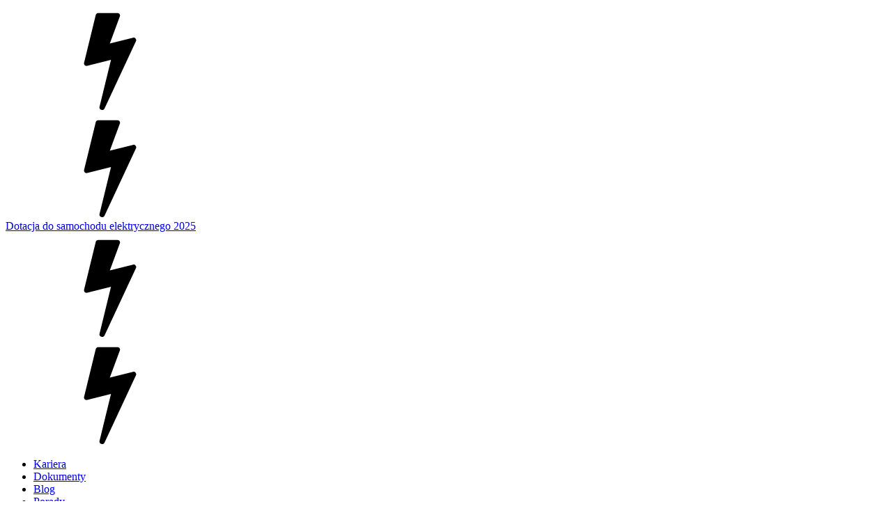

--- FILE ---
content_type: text/html; charset=UTF-8
request_url: https://www.kapral-car.pl/blog/bieg-debowy-razem-z-kapral-car/
body_size: 21854
content:
<!DOCTYPE html>
<html lang="pl-PL" prefix="og: https://ogp.me/ns#" >
<head>
<meta charset="UTF-8">
<meta name="viewport" content="width=device-width, initial-scale=1.0">
<!-- WP_HEAD() START -->
<style id="pressidium-cc-styles">
.pressidium-cc-theme {
--cc-bg: #f9faff;
--cc-text: #112954;
--cc-btn-primary-bg: #3859d0;
--cc-btn-primary-text: #f9faff;
--cc-btn-primary-hover-bg: #1d2e38;
--cc-btn-primary-hover-text: #f9faff;
--cc-btn-secondary-bg: #dfe7f9;
--cc-btn-secondary-text: #112954;
--cc-btn-secondary-hover-bg: #c6d1ea;
--cc-btn-secondary-hover-text: #112954;
--cc-toggle-bg-off: #8fa8d6;
--cc-toggle-bg-on: #3859d0;
--cc-toggle-bg-readonly: #cbd8f1;
--cc-toggle-knob-bg: #fff;
--cc-toggle-knob-icon-color: #ecf2fa;
--cc-cookie-category-block-bg: #ebeff9;
--cc-cookie-category-block-bg-hover: #dbe5f9;
--cc-section-border: #f1f3f5;
--cc-block-text: #112954;
--cc-cookie-table-border: #e1e7f3;
--cc-overlay-bg: rgba(230, 235, 255, .85);
--cc-webkit-scrollbar-bg: #ebeff9;
--cc-webkit-scrollbar-bg-hover: #3859d0;
--cc-btn-floating-bg: #3859d0;
--cc-btn-floating-icon: #f9faff;
--cc-btn-floating-hover-bg: #1d2e38;
--cc-btn-floating-hover-icon: #f9faff;
}
</style>
<style>img:is([sizes="auto" i], [sizes^="auto," i]) { contain-intrinsic-size: 3000px 1500px }</style>
<!-- Optymalizacja wyszukiwarek według Rank Math - https://rankmath.com/ -->
<title>Bieg Dębowy razem z Kapral-Car - Kapral-Car - złomowanie / skup aut / kasacja / części / sieć zbierania / sprzedaż</title>
<meta name="description" content="7 marca bie&#380;&#261;cego roku odby&#322; si&#281; Bieg D&#281;bowy w D&#261;browie. Podczas tego biegu firma Kapral-Car informowa&#322;a o akcji"/>
<meta name="robots" content="follow, index, max-snippet:-1, max-video-preview:-1, max-image-preview:large"/>
<link rel="canonical" href="https://www.kapral-car.pl/blog/bieg-debowy-razem-z-kapral-car/" />
<meta property="og:locale" content="pl_PL" />
<meta property="og:type" content="article" />
<meta property="og:title" content="Bieg Dębowy razem z Kapral-Car - Kapral-Car - złomowanie / skup aut / kasacja / części / sieć zbierania / sprzedaż" />
<meta property="og:description" content="7 marca bie&#380;&#261;cego roku odby&#322; si&#281; Bieg D&#281;bowy w D&#261;browie. Podczas tego biegu firma Kapral-Car informowa&#322;a o akcji" />
<meta property="og:url" content="https://www.kapral-car.pl/blog/bieg-debowy-razem-z-kapral-car/" />
<meta property="og:site_name" content="Kapral-Car - złomowanie / skup aut / kasacja / części / sieć zbierania / sprzedaż" />
<meta property="article:publisher" content="https://www.facebook.com/kapral.car/" />
<meta property="article:tag" content="Dąbrowa" />
<meta property="article:section" content="Blog" />
<meta property="og:updated_time" content="2020-05-06T22:19:07+00:00" />
<meta property="og:image" content="https://www.kapral-car.pl/wp-content/uploads/2020/05/bieg-debowy-13.jpg" />
<meta property="og:image:secure_url" content="https://www.kapral-car.pl/wp-content/uploads/2020/05/bieg-debowy-13.jpg" />
<meta property="og:image:width" content="1000" />
<meta property="og:image:height" content="619" />
<meta property="og:image:alt" content="Bieg dębowy - zawodnicy przed startem" />
<meta property="og:image:type" content="image/jpeg" />
<meta property="article:published_time" content="2015-03-12T19:48:32+00:00" />
<meta property="article:modified_time" content="2020-05-06T22:19:07+00:00" />
<meta name="twitter:card" content="summary_large_image" />
<meta name="twitter:title" content="Bieg Dębowy razem z Kapral-Car - Kapral-Car - złomowanie / skup aut / kasacja / części / sieć zbierania / sprzedaż" />
<meta name="twitter:description" content="7 marca bie&#380;&#261;cego roku odby&#322; si&#281; Bieg D&#281;bowy w D&#261;browie. Podczas tego biegu firma Kapral-Car informowa&#322;a o akcji" />
<meta name="twitter:image" content="https://www.kapral-car.pl/wp-content/uploads/2020/05/bieg-debowy-13.jpg" />
<meta name="twitter:label1" content="Napisane przez" />
<meta name="twitter:data1" content="admin" />
<meta name="twitter:label2" content="Czas czytania" />
<meta name="twitter:data2" content="Mniej niż minuta" />
<script type="application/ld+json" class="rank-math-schema">{"@context":"https://schema.org","@graph":[{"@type":"Place","@id":"https://www.kapral-car.pl/#place","address":{"@type":"PostalAddress","streetAddress":"Mamlicz 145","addressLocality":"Barcin","addressRegion":"Kujawsko-pomorskie","postalCode":"88-190","addressCountry":"Polska"}},{"@type":["AutomotiveBusiness","Organization"],"@id":"https://www.kapral-car.pl/#organization","name":"Kapral-Car - z\u0142omowanie / skup aut / kasacja / cz\u0119\u015bci / sie\u0107 zbierania / sprzeda\u017c","url":"https://www.kapral-car.pl","sameAs":["https://www.facebook.com/kapral.car/"],"address":{"@type":"PostalAddress","streetAddress":"Mamlicz 145","addressLocality":"Barcin","addressRegion":"Kujawsko-pomorskie","postalCode":"88-190","addressCountry":"Polska"},"logo":{"@type":"ImageObject","@id":"https://www.kapral-car.pl/#logo","url":"https://www.kapral-car.pl/wp-content/uploads/2020/03/nowe-logo-kapral-car.svg","contentUrl":"https://www.kapral-car.pl/wp-content/uploads/2020/03/nowe-logo-kapral-car.svg","caption":"Kapral-Car - z\u0142omowanie / skup aut / kasacja / cz\u0119\u015bci / sie\u0107 zbierania / sprzeda\u017c","inLanguage":"pl-PL","width":"4961","height":"1000"},"openingHours":["Monday,Tuesday,Wednesday,Thursday,Friday 08:00-17:00","Saturday 08:00-12:00"],"location":{"@id":"https://www.kapral-car.pl/#place"},"image":{"@id":"https://www.kapral-car.pl/#logo"},"telephone":"790200111"},{"@type":"WebSite","@id":"https://www.kapral-car.pl/#website","url":"https://www.kapral-car.pl","name":"Kapral-Car - z\u0142omowanie / skup aut / kasacja / cz\u0119\u015bci / sie\u0107 zbierania / sprzeda\u017c","publisher":{"@id":"https://www.kapral-car.pl/#organization"},"inLanguage":"pl-PL"},{"@type":"ImageObject","@id":"https://www.kapral-car.pl/wp-content/uploads/2020/05/bieg-debowy-13.jpg","url":"https://www.kapral-car.pl/wp-content/uploads/2020/05/bieg-debowy-13.jpg","width":"1000","height":"619","caption":"Bieg d\u0119bowy - zawodnicy przed startem","inLanguage":"pl-PL"},{"@type":"BreadcrumbList","@id":"https://www.kapral-car.pl/blog/bieg-debowy-razem-z-kapral-car/#breadcrumb","itemListElement":[{"@type":"ListItem","position":"1","item":{"@id":"https://www.kapral-car.pl","name":"Home"}},{"@type":"ListItem","position":"2","item":{"@id":"https://www.kapral-car.pl/category/blog/","name":"Blog"}},{"@type":"ListItem","position":"3","item":{"@id":"https://www.kapral-car.pl/blog/bieg-debowy-razem-z-kapral-car/","name":"Bieg D\u0119bowy razem z Kapral-Car"}}]},{"@type":"WebPage","@id":"https://www.kapral-car.pl/blog/bieg-debowy-razem-z-kapral-car/#webpage","url":"https://www.kapral-car.pl/blog/bieg-debowy-razem-z-kapral-car/","name":"Bieg D\u0119bowy razem z Kapral-Car - Kapral-Car - z\u0142omowanie / skup aut / kasacja / cz\u0119\u015bci / sie\u0107 zbierania / sprzeda\u017c","datePublished":"2015-03-12T19:48:32+00:00","dateModified":"2020-05-06T22:19:07+00:00","isPartOf":{"@id":"https://www.kapral-car.pl/#website"},"primaryImageOfPage":{"@id":"https://www.kapral-car.pl/wp-content/uploads/2020/05/bieg-debowy-13.jpg"},"inLanguage":"pl-PL","breadcrumb":{"@id":"https://www.kapral-car.pl/blog/bieg-debowy-razem-z-kapral-car/#breadcrumb"}},{"@type":"Person","@id":"https://www.kapral-car.pl/blog/bieg-debowy-razem-z-kapral-car/#author","name":"admin","image":{"@type":"ImageObject","@id":"https://secure.gravatar.com/avatar/bd6e5fe50b444c0e75ed4497b93cbfe5fb62a29d426696eec93656ffcba7af36?s=96&amp;d=mm&amp;r=g","url":"https://secure.gravatar.com/avatar/bd6e5fe50b444c0e75ed4497b93cbfe5fb62a29d426696eec93656ffcba7af36?s=96&amp;d=mm&amp;r=g","caption":"admin","inLanguage":"pl-PL"},"worksFor":{"@id":"https://www.kapral-car.pl/#organization"}},{"@type":"BlogPosting","headline":"Bieg D\u0119bowy razem z Kapral-Car - Kapral-Car - z\u0142omowanie / skup aut / kasacja / cz\u0119\u015bci / sie\u0107 zbierania /","datePublished":"2015-03-12T19:48:32+00:00","dateModified":"2020-05-06T22:19:07+00:00","articleSection":"Blog","author":{"@id":"https://www.kapral-car.pl/blog/bieg-debowy-razem-z-kapral-car/#author","name":"admin"},"publisher":{"@id":"https://www.kapral-car.pl/#organization"},"description":"7 marca bie&#380;&#261;cego roku odby&#322; si&#281; Bieg D&#281;bowy w D&#261;browie. Podczas tego biegu firma Kapral-Car informowa&#322;a o akcji","name":"Bieg D\u0119bowy razem z Kapral-Car - Kapral-Car - z\u0142omowanie / skup aut / kasacja / cz\u0119\u015bci / sie\u0107 zbierania /","@id":"https://www.kapral-car.pl/blog/bieg-debowy-razem-z-kapral-car/#richSnippet","isPartOf":{"@id":"https://www.kapral-car.pl/blog/bieg-debowy-razem-z-kapral-car/#webpage"},"image":{"@id":"https://www.kapral-car.pl/wp-content/uploads/2020/05/bieg-debowy-13.jpg"},"inLanguage":"pl-PL","mainEntityOfPage":{"@id":"https://www.kapral-car.pl/blog/bieg-debowy-razem-z-kapral-car/#webpage"}}]}</script>
<!-- /Wtyczka Rank Math WordPress SEO -->
<!-- <link rel='stylesheet' id='wp-block-library-css' href='https://www.kapral-car.pl/wp-includes/css/dist/block-library/style.min.css?ver=6.8.2' type='text/css' media='all' /> -->
<link rel="stylesheet" type="text/css" href="//www.kapral-car.pl/wp-content/cache/wpfc-minified/1b80ryaq/fuuq7.css" media="all"/>
<style id='classic-theme-styles-inline-css' type='text/css'>
/*! This file is auto-generated */
.wp-block-button__link{color:#fff;background-color:#32373c;border-radius:9999px;box-shadow:none;text-decoration:none;padding:calc(.667em + 2px) calc(1.333em + 2px);font-size:1.125em}.wp-block-file__button{background:#32373c;color:#fff;text-decoration:none}
</style>
<style id='safe-svg-svg-icon-style-inline-css' type='text/css'>
.safe-svg-cover{text-align:center}.safe-svg-cover .safe-svg-inside{display:inline-block;max-width:100%}.safe-svg-cover svg{fill:currentColor;height:100%;max-height:100%;max-width:100%;width:100%}
</style>
<style id='global-styles-inline-css' type='text/css'>
:root{--wp--preset--aspect-ratio--square: 1;--wp--preset--aspect-ratio--4-3: 4/3;--wp--preset--aspect-ratio--3-4: 3/4;--wp--preset--aspect-ratio--3-2: 3/2;--wp--preset--aspect-ratio--2-3: 2/3;--wp--preset--aspect-ratio--16-9: 16/9;--wp--preset--aspect-ratio--9-16: 9/16;--wp--preset--color--black: #000000;--wp--preset--color--cyan-bluish-gray: #abb8c3;--wp--preset--color--white: #ffffff;--wp--preset--color--pale-pink: #f78da7;--wp--preset--color--vivid-red: #cf2e2e;--wp--preset--color--luminous-vivid-orange: #ff6900;--wp--preset--color--luminous-vivid-amber: #fcb900;--wp--preset--color--light-green-cyan: #7bdcb5;--wp--preset--color--vivid-green-cyan: #00d084;--wp--preset--color--pale-cyan-blue: #8ed1fc;--wp--preset--color--vivid-cyan-blue: #0693e3;--wp--preset--color--vivid-purple: #9b51e0;--wp--preset--gradient--vivid-cyan-blue-to-vivid-purple: linear-gradient(135deg,rgba(6,147,227,1) 0%,rgb(155,81,224) 100%);--wp--preset--gradient--light-green-cyan-to-vivid-green-cyan: linear-gradient(135deg,rgb(122,220,180) 0%,rgb(0,208,130) 100%);--wp--preset--gradient--luminous-vivid-amber-to-luminous-vivid-orange: linear-gradient(135deg,rgba(252,185,0,1) 0%,rgba(255,105,0,1) 100%);--wp--preset--gradient--luminous-vivid-orange-to-vivid-red: linear-gradient(135deg,rgba(255,105,0,1) 0%,rgb(207,46,46) 100%);--wp--preset--gradient--very-light-gray-to-cyan-bluish-gray: linear-gradient(135deg,rgb(238,238,238) 0%,rgb(169,184,195) 100%);--wp--preset--gradient--cool-to-warm-spectrum: linear-gradient(135deg,rgb(74,234,220) 0%,rgb(151,120,209) 20%,rgb(207,42,186) 40%,rgb(238,44,130) 60%,rgb(251,105,98) 80%,rgb(254,248,76) 100%);--wp--preset--gradient--blush-light-purple: linear-gradient(135deg,rgb(255,206,236) 0%,rgb(152,150,240) 100%);--wp--preset--gradient--blush-bordeaux: linear-gradient(135deg,rgb(254,205,165) 0%,rgb(254,45,45) 50%,rgb(107,0,62) 100%);--wp--preset--gradient--luminous-dusk: linear-gradient(135deg,rgb(255,203,112) 0%,rgb(199,81,192) 50%,rgb(65,88,208) 100%);--wp--preset--gradient--pale-ocean: linear-gradient(135deg,rgb(255,245,203) 0%,rgb(182,227,212) 50%,rgb(51,167,181) 100%);--wp--preset--gradient--electric-grass: linear-gradient(135deg,rgb(202,248,128) 0%,rgb(113,206,126) 100%);--wp--preset--gradient--midnight: linear-gradient(135deg,rgb(2,3,129) 0%,rgb(40,116,252) 100%);--wp--preset--font-size--small: 13px;--wp--preset--font-size--medium: 20px;--wp--preset--font-size--large: 36px;--wp--preset--font-size--x-large: 42px;--wp--preset--spacing--20: 0.44rem;--wp--preset--spacing--30: 0.67rem;--wp--preset--spacing--40: 1rem;--wp--preset--spacing--50: 1.5rem;--wp--preset--spacing--60: 2.25rem;--wp--preset--spacing--70: 3.38rem;--wp--preset--spacing--80: 5.06rem;--wp--preset--shadow--natural: 6px 6px 9px rgba(0, 0, 0, 0.2);--wp--preset--shadow--deep: 12px 12px 50px rgba(0, 0, 0, 0.4);--wp--preset--shadow--sharp: 6px 6px 0px rgba(0, 0, 0, 0.2);--wp--preset--shadow--outlined: 6px 6px 0px -3px rgba(255, 255, 255, 1), 6px 6px rgba(0, 0, 0, 1);--wp--preset--shadow--crisp: 6px 6px 0px rgba(0, 0, 0, 1);}:where(.is-layout-flex){gap: 0.5em;}:where(.is-layout-grid){gap: 0.5em;}body .is-layout-flex{display: flex;}.is-layout-flex{flex-wrap: wrap;align-items: center;}.is-layout-flex > :is(*, div){margin: 0;}body .is-layout-grid{display: grid;}.is-layout-grid > :is(*, div){margin: 0;}:where(.wp-block-columns.is-layout-flex){gap: 2em;}:where(.wp-block-columns.is-layout-grid){gap: 2em;}:where(.wp-block-post-template.is-layout-flex){gap: 1.25em;}:where(.wp-block-post-template.is-layout-grid){gap: 1.25em;}.has-black-color{color: var(--wp--preset--color--black) !important;}.has-cyan-bluish-gray-color{color: var(--wp--preset--color--cyan-bluish-gray) !important;}.has-white-color{color: var(--wp--preset--color--white) !important;}.has-pale-pink-color{color: var(--wp--preset--color--pale-pink) !important;}.has-vivid-red-color{color: var(--wp--preset--color--vivid-red) !important;}.has-luminous-vivid-orange-color{color: var(--wp--preset--color--luminous-vivid-orange) !important;}.has-luminous-vivid-amber-color{color: var(--wp--preset--color--luminous-vivid-amber) !important;}.has-light-green-cyan-color{color: var(--wp--preset--color--light-green-cyan) !important;}.has-vivid-green-cyan-color{color: var(--wp--preset--color--vivid-green-cyan) !important;}.has-pale-cyan-blue-color{color: var(--wp--preset--color--pale-cyan-blue) !important;}.has-vivid-cyan-blue-color{color: var(--wp--preset--color--vivid-cyan-blue) !important;}.has-vivid-purple-color{color: var(--wp--preset--color--vivid-purple) !important;}.has-black-background-color{background-color: var(--wp--preset--color--black) !important;}.has-cyan-bluish-gray-background-color{background-color: var(--wp--preset--color--cyan-bluish-gray) !important;}.has-white-background-color{background-color: var(--wp--preset--color--white) !important;}.has-pale-pink-background-color{background-color: var(--wp--preset--color--pale-pink) !important;}.has-vivid-red-background-color{background-color: var(--wp--preset--color--vivid-red) !important;}.has-luminous-vivid-orange-background-color{background-color: var(--wp--preset--color--luminous-vivid-orange) !important;}.has-luminous-vivid-amber-background-color{background-color: var(--wp--preset--color--luminous-vivid-amber) !important;}.has-light-green-cyan-background-color{background-color: var(--wp--preset--color--light-green-cyan) !important;}.has-vivid-green-cyan-background-color{background-color: var(--wp--preset--color--vivid-green-cyan) !important;}.has-pale-cyan-blue-background-color{background-color: var(--wp--preset--color--pale-cyan-blue) !important;}.has-vivid-cyan-blue-background-color{background-color: var(--wp--preset--color--vivid-cyan-blue) !important;}.has-vivid-purple-background-color{background-color: var(--wp--preset--color--vivid-purple) !important;}.has-black-border-color{border-color: var(--wp--preset--color--black) !important;}.has-cyan-bluish-gray-border-color{border-color: var(--wp--preset--color--cyan-bluish-gray) !important;}.has-white-border-color{border-color: var(--wp--preset--color--white) !important;}.has-pale-pink-border-color{border-color: var(--wp--preset--color--pale-pink) !important;}.has-vivid-red-border-color{border-color: var(--wp--preset--color--vivid-red) !important;}.has-luminous-vivid-orange-border-color{border-color: var(--wp--preset--color--luminous-vivid-orange) !important;}.has-luminous-vivid-amber-border-color{border-color: var(--wp--preset--color--luminous-vivid-amber) !important;}.has-light-green-cyan-border-color{border-color: var(--wp--preset--color--light-green-cyan) !important;}.has-vivid-green-cyan-border-color{border-color: var(--wp--preset--color--vivid-green-cyan) !important;}.has-pale-cyan-blue-border-color{border-color: var(--wp--preset--color--pale-cyan-blue) !important;}.has-vivid-cyan-blue-border-color{border-color: var(--wp--preset--color--vivid-cyan-blue) !important;}.has-vivid-purple-border-color{border-color: var(--wp--preset--color--vivid-purple) !important;}.has-vivid-cyan-blue-to-vivid-purple-gradient-background{background: var(--wp--preset--gradient--vivid-cyan-blue-to-vivid-purple) !important;}.has-light-green-cyan-to-vivid-green-cyan-gradient-background{background: var(--wp--preset--gradient--light-green-cyan-to-vivid-green-cyan) !important;}.has-luminous-vivid-amber-to-luminous-vivid-orange-gradient-background{background: var(--wp--preset--gradient--luminous-vivid-amber-to-luminous-vivid-orange) !important;}.has-luminous-vivid-orange-to-vivid-red-gradient-background{background: var(--wp--preset--gradient--luminous-vivid-orange-to-vivid-red) !important;}.has-very-light-gray-to-cyan-bluish-gray-gradient-background{background: var(--wp--preset--gradient--very-light-gray-to-cyan-bluish-gray) !important;}.has-cool-to-warm-spectrum-gradient-background{background: var(--wp--preset--gradient--cool-to-warm-spectrum) !important;}.has-blush-light-purple-gradient-background{background: var(--wp--preset--gradient--blush-light-purple) !important;}.has-blush-bordeaux-gradient-background{background: var(--wp--preset--gradient--blush-bordeaux) !important;}.has-luminous-dusk-gradient-background{background: var(--wp--preset--gradient--luminous-dusk) !important;}.has-pale-ocean-gradient-background{background: var(--wp--preset--gradient--pale-ocean) !important;}.has-electric-grass-gradient-background{background: var(--wp--preset--gradient--electric-grass) !important;}.has-midnight-gradient-background{background: var(--wp--preset--gradient--midnight) !important;}.has-small-font-size{font-size: var(--wp--preset--font-size--small) !important;}.has-medium-font-size{font-size: var(--wp--preset--font-size--medium) !important;}.has-large-font-size{font-size: var(--wp--preset--font-size--large) !important;}.has-x-large-font-size{font-size: var(--wp--preset--font-size--x-large) !important;}
:where(.wp-block-post-template.is-layout-flex){gap: 1.25em;}:where(.wp-block-post-template.is-layout-grid){gap: 1.25em;}
:where(.wp-block-columns.is-layout-flex){gap: 2em;}:where(.wp-block-columns.is-layout-grid){gap: 2em;}
:root :where(.wp-block-pullquote){font-size: 1.5em;line-height: 1.6;}
</style>
<!-- <link rel='stylesheet' id='flickitycss-css' href='https://www.kapral-car.pl/wp-content/plugins/my-custom-functionality-master/assets/css/flickity.css?ver=6.8.2' type='text/css' media='all' /> -->
<!-- <link rel='stylesheet' id='oxygen-css' href='https://www.kapral-car.pl/wp-content/plugins/oxygen/component-framework/oxygen.css?ver=4.9.5' type='text/css' media='all' /> -->
<!-- <link rel='stylesheet' id='core-sss-css' href='https://www.kapral-car.pl/wp-content/plugins/oxy-ninja/public/css/core-sss.min.css?ver=3.5.3' type='text/css' media='all' /> -->
<!-- <link rel='stylesheet' id='splide-css' href='https://www.kapral-car.pl/wp-content/plugins/oxy-ninja/public/css/splide.min.css?ver=4.0.14' type='text/css' media='all' /> -->
<!-- <link rel='stylesheet' id='cookie-consent-client-style-css' href='https://www.kapral-car.pl/wp-content/plugins/pressidium-cookie-consent/public/bundle.client.css?ver=f164c0288f3101a03585' type='text/css' media='all' /> -->
<link rel="stylesheet" type="text/css" href="//www.kapral-car.pl/wp-content/cache/wpfc-minified/1zd64lz5/fuuq7.css" media="all"/>
<style id='rocket-lazyload-inline-css' type='text/css'>
.rll-youtube-player{position:relative;padding-bottom:56.23%;height:0;overflow:hidden;max-width:100%;}.rll-youtube-player:focus-within{outline: 2px solid currentColor;outline-offset: 5px;}.rll-youtube-player iframe{position:absolute;top:0;left:0;width:100%;height:100%;z-index:100;background:0 0}.rll-youtube-player img{bottom:0;display:block;left:0;margin:auto;max-width:100%;width:100%;position:absolute;right:0;top:0;border:none;height:auto;-webkit-transition:.4s all;-moz-transition:.4s all;transition:.4s all}.rll-youtube-player img:hover{-webkit-filter:brightness(75%)}.rll-youtube-player .play{height:100%;width:100%;left:0;top:0;position:absolute;background:url(https://www.kapral-car.pl/wp-content/plugins/rocket-lazy-load/assets/img/youtube.png) no-repeat center;background-color: transparent !important;cursor:pointer;border:none;}
</style>
<link rel="https://api.w.org/" href="https://www.kapral-car.pl/wp-json/" /><link rel="alternate" title="JSON" type="application/json" href="https://www.kapral-car.pl/wp-json/wp/v2/posts/6265" /><link rel="EditURI" type="application/rsd+xml" title="RSD" href="https://www.kapral-car.pl/xmlrpc.php?rsd" />
<meta name="generator" content="WordPress 6.8.2" />
<link rel='shortlink' href='https://www.kapral-car.pl/?p=6265' />
<link rel="alternate" title="oEmbed (JSON)" type="application/json+oembed" href="https://www.kapral-car.pl/wp-json/oembed/1.0/embed?url=https%3A%2F%2Fwww.kapral-car.pl%2Fblog%2Fbieg-debowy-razem-z-kapral-car%2F" />
<link rel="alternate" title="oEmbed (XML)" type="text/xml+oembed" href="https://www.kapral-car.pl/wp-json/oembed/1.0/embed?url=https%3A%2F%2Fwww.kapral-car.pl%2Fblog%2Fbieg-debowy-razem-z-kapral-car%2F&#038;format=xml" />
<link rel="preconnect" href="https://fonts.googleapis.com">
<link rel="preconnect" href="https://fonts.gstatic.com" crossorigin>
<link rel="apple-touch-icon" sizes="180x180" href="/wp-content/plugins/my-custom-functionality-master/assets/images/apple-touch-icon.png">
<link rel="icon" type="image/png" sizes="32x32" href="/wp-content/plugins/my-custom-functionality-master/assets/images/favicon-32x32.png">
<link rel="icon" type="image/png" sizes="16x16" href="/wp-content/plugins/my-custom-functionality-master/assets/images/favicon-16x16.png">
<link rel="manifest" href="/wp-content/plugins/my-custom-functionality-master/assets/images/site.webmanifest">
<link rel="mask-icon" href="/wp-content/plugins/my-custom-functionality-master/assets/images/safari-pinned-tab.svg" color="#5bbad5">
<link rel="shortcut icon" href="/wp-content/plugins/my-custom-functionality-master/assets/images/favicon.ico">
<meta name="msapplication-TileColor" content="#da532c">
<meta name="msapplication-config" content="/wp-content/plugins/my-custom-functionality-master/assets/images/browserconfig.xml">
<meta name="theme-color" content="#ffffff">
<meta name="p:domain_verify" content="0bc20b91ae324effc2d965519df47e8c"/>
<!-- <link href="https://fonts.googleapis.com/css2?family=Open+Sans:wght@400;600&family=Teko:wght@500&display=swap" rel="stylesheet"> -->
<style>
/* latin-ext */
@font-face {
font-family: 'Open Sans';
font-style: normal;
font-weight: 400;
font-display: swap;
src: url(https://fonts.gstatic.com/s/opensans/v18/mem8YaGs126MiZpBA-UFW50bbck.woff2) format('woff2');
unicode-range: U+0100-024F, U+0259, U+1E00-1EFF, U+2020, U+20A0-20AB, U+20AD-20CF, U+2113, U+2C60-2C7F, U+A720-A7FF;
}
/* latin */
@font-face {
font-family: 'Open Sans';
font-style: normal;
font-weight: 400;
font-display: swap;
src: url(https://fonts.gstatic.com/s/opensans/v18/mem8YaGs126MiZpBA-UFVZ0b.woff2) format('woff2');
unicode-range: U+0000-00FF, U+0131, U+0152-0153, U+02BB-02BC, U+02C6, U+02DA, U+02DC, U+2000-206F, U+2074, U+20AC, U+2122, U+2191, U+2193, U+2212, U+2215, U+FEFF, U+FFFD;
}
/* latin-ext */
@font-face {
font-family: 'Open Sans';
font-style: normal;
font-weight: 600;
font-display: swap;
src: url(https://fonts.gstatic.com/s/opensans/v18/mem5YaGs126MiZpBA-UNirkOXOhpOqc.woff2) format('woff2');
unicode-range: U+0100-024F, U+0259, U+1E00-1EFF, U+2020, U+20A0-20AB, U+20AD-20CF, U+2113, U+2C60-2C7F, U+A720-A7FF;
}
/* latin */
@font-face {
font-family: 'Open Sans';
font-style: normal;
font-weight: 600;
font-display: swap;
src: url(https://fonts.gstatic.com/s/opensans/v18/mem5YaGs126MiZpBA-UNirkOUuhp.woff2) format('woff2');
unicode-range: U+0000-00FF, U+0131, U+0152-0153, U+02BB-02BC, U+02C6, U+02DA, U+02DC, U+2000-206F, U+2074, U+20AC, U+2122, U+2191, U+2193, U+2212, U+2215, U+FEFF, U+FFFD;
}
/* latin-ext */
@font-face {
font-family: 'Teko';
font-style: normal;
font-weight: 500;
font-display: swap;
src: url(https://fonts.gstatic.com/s/teko/v20/LYjYdG7kmE0gV69VVPPdFl06VN8lG4S71zO0vg.woff2) format('woff2');
unicode-range: U+0100-02AF, U+0304, U+0308, U+0329, U+1E00-1E9F, U+1EF2-1EFF, U+2020, U+20A0-20AB, U+20AD-20CF, U+2113, U+2C60-2C7F, U+A720-A7FF;
}
/* latin */
@font-face {
font-family: 'Teko';
font-style: normal;
font-weight: 500;
font-display: swap;
src: url(https://fonts.gstatic.com/s/teko/v20/LYjYdG7kmE0gV69VVPPdFl06VN8lG4S11zM.woff2) format('woff2');
unicode-range: U+0000-00FF, U+0131, U+0152-0153, U+02BB-02BC, U+02C6, U+02DA, U+02DC, U+0304, U+0308, U+0329, U+2000-206F, U+2074, U+20AC, U+2122, U+2191, U+2193, U+2212, U+2215, U+FEFF, U+FFFD;
}
</style>
<!-- MS Clarity -->
<!-- Google Tag Manager -->
<script>(function(w,d,s,l,i){w[l]=w[l]||[];w[l].push({'gtm.start':
new Date().getTime(),event:'gtm.js'});var f=d.getElementsByTagName(s)[0],
j=d.createElement(s),dl=l!='dataLayer'?'&l='+l:'';j.async=true;j.src=
'https://www.googletagmanager.com/gtm.js?id='+i+dl;f.parentNode.insertBefore(j,f);
})(window,document,'script','dataLayer','GTM-5T7SQS6');</script>
<!-- End Google Tag Manager -->
<!-- merchant center weryfikacja -->
<meta name="google-site-verification" content="StSJqo-A5S5pTL4w3cmw-yQpkNmsKIMWBbCYUKo1CuA" />
<!-- Facebook Pixel Code -->
<noscript>
<img height="1" width="1" 
src="https://www.facebook.com/tr?id=530380462169284&ev=PageView
&noscript=1"/>
</noscript>
<!-- End Facebook Pixel Code -->
<noscript>
<link rel="stylesheet" href="https://www.kapral-car.pl/wp-content/plugins/wp-views/vendor/toolset/blocks/public/css/style.css">
</noscript><!-- <link rel='stylesheet' id='oxygen-cache-8071-css' href='//www.kapral-car.pl/wp-content/uploads/oxygen/css/8071.css?cache=1758869870&#038;ver=6.8.2' type='text/css' media='all' /> -->
<!-- <link rel='stylesheet' id='oxygen-cache-6-css' href='//www.kapral-car.pl/wp-content/uploads/oxygen/css/6.css?cache=1758869982&#038;ver=6.8.2' type='text/css' media='all' /> -->
<!-- <link rel='stylesheet' id='oxygen-cache-5971-css' href='//www.kapral-car.pl/wp-content/uploads/oxygen/css/5971.css?cache=1758869962&#038;ver=6.8.2' type='text/css' media='all' /> -->
<!-- <link rel='stylesheet' id='oxygen-universal-styles-css' href='//www.kapral-car.pl/wp-content/uploads/oxygen/css/universal.css?cache=1763111425&#038;ver=6.8.2' type='text/css' media='all' /> -->
<link rel="stylesheet" type="text/css" href="//www.kapral-car.pl/wp-content/cache/wpfc-minified/7yzn4uv5/fuuzp.css" media="all"/>
<noscript><style id="rocket-lazyload-nojs-css">.rll-youtube-player, [data-lazy-src]{display:none !important;}</style></noscript><!-- END OF WP_HEAD() -->
</head>
<body class="wp-singular post-template-default single single-post postid-6265 single-format-standard wp-theme-oxygen-is-not-a-theme  wp-embed-responsive oxygen-body pressidium-cc-theme" >
<div id="code_block-115-6" class="ct-code-block" ><!-- Google Tag Manager (noscript) -->
<noscript><iframe src="https://www.googletagmanager.com/ns.html?id=GTM-5T7SQS6"
height="0" width="0" style="display:none;visibility:hidden"></iframe></noscript>
<!-- End Google Tag Manager (noscript) --></div><div id="div_block-207-6" class="ct-div-block" ><a id="link-208-6" class="ct-link " href="https://www.kapral-car.pl/dotacja-do-samochodu-elektrycznego-2025/"   ><div id="fancy_icon-295-6" class="ct-fancy-icon" ><svg id="svg-fancy_icon-295-6"><use xlink:href="#FontAwesomeicon-bolt"></use></svg></div><div id="fancy_icon-293-6" class="ct-fancy-icon" ><svg id="svg-fancy_icon-293-6"><use xlink:href="#FontAwesomeicon-bolt"></use></svg></div><div id="text_block-297-6" class="ct-text-block " >Dotacja do samochodu elektrycznego <span id="span-299-6" class="ct-span" >2025</span><br></div><div id="fancy_icon-210-6" class="ct-fancy-icon" ><svg id="svg-fancy_icon-210-6"><use xlink:href="#FontAwesomeicon-bolt"></use></svg></div><div id="fancy_icon-294-6" class="ct-fancy-icon" ><svg id="svg-fancy_icon-294-6"><use xlink:href="#FontAwesomeicon-bolt"></use></svg></div></a></div><div id="div_block-274-6" class="ct-div-block" ><div id="div_block-277-6" class="ct-div-block" ><nav id="_nav_menu-276-6" class="oxy-nav-menu oxy-nav-menu-dropdowns oxy-nav-menu-dropdown-arrow" ><div class='oxy-menu-toggle'><div class='oxy-nav-menu-hamburger-wrap'><div class='oxy-nav-menu-hamburger'><div class='oxy-nav-menu-hamburger-line'></div><div class='oxy-nav-menu-hamburger-line'></div><div class='oxy-nav-menu-hamburger-line'></div></div></div></div><div class="menu-topbar_nav-container"><ul id="menu-topbar_nav" class="oxy-nav-menu-list"><li id="menu-item-9744" class="menu-item menu-item-type-custom menu-item-object-custom menu-item-9744"><a href="https://www.kapral-car.pl/kariera/">Kariera</a></li>
<li id="menu-item-9747" class="menu-item menu-item-type-custom menu-item-object-custom menu-item-9747"><a href="https://www.kapral-car.pl/dokumenty/">Dokumenty</a></li>
<li id="menu-item-9745" class="menu-item menu-item-type-custom menu-item-object-custom menu-item-9745"><a href="https://www.kapral-car.pl/blog/">Blog</a></li>
<li id="menu-item-9746" class="menu-item menu-item-type-custom menu-item-object-custom menu-item-9746"><a href="https://www.kapral-car.pl/porady/">Porady</a></li>
</ul></div></nav></div></div><header id="_header-1-6" class="oxy-header-wrapper oxy-overlay-header oxy-header" ><div id="_header_row-8-6" class="oxy-header-row" ><div class="oxy-header-container"><div id="_header_left-9-6" class="oxy-header-left" ><a id="link-24-6" class="ct-link" href="https://www.kapral-car.pl/" target="_self"  ><img  id="image-16-6" alt="Złomowanie, skup aut, części KAPRAL-CAR - logo" src="https://www.kapral-car.pl/wp-content/uploads/2022/07/logo-kapral-car__notagline@vector-with-skew-1.svg" class="ct-image no-lazy skip-lazy" width="236" height="50"/><div id="code_block-233-6" class="ct-code-block" ><svg id="ex5H4d0ne9O1" xmlns="http://www.w3.org/2000/svg" xmlns:xlink="http://www.w3.org/1999/xlink" viewBox="0 0 1239.571 262.826" shape-rendering="geometricPrecision" text-rendering="geometricPrecision" width="236" height="50">
<style>
<![CDATA[
#ex5H4d0ne9O2_to {
animation: ex5H4d0ne9O2_to__to 1000ms linear 1 normal forwards
}
@keyframes ex5H4d0ne9O2_to__to {
0% {
transform: translate(-579.394751px, 191.988571px);
animation-timing-function: cubic-bezier(0, 0, 0.58, 1)
}
20% {
transform: translate(-579.394751px, 191.988571px);
animation-timing-function: cubic-bezier(0, 0, 0.58, 1)
}
62.5% {
transform: translate(619.509972px, 191.988571px)
}
100% {
transform: translate(619.509972px, 191.988571px)
}
}
#ex5H4d0ne9O7_to {
animation: ex5H4d0ne9O7_to__to 1000ms linear 1 normal forwards
}
@keyframes ex5H4d0ne9O7_to__to {
0% {
transform: translate(-815.297378px, 89.994999px)
}
20% {
transform: translate(-815.297378px, 89.994999px)
}
32.5% {
transform: translate(-815.297378px, 89.994999px);
animation-timing-function: cubic-bezier(0, 0, 0.58, 1)
}
75% {
transform: translate(591.907036px, 89.994999px)
}
100% {
transform: translate(591.907036px, 89.994999px)
}
}
#ex5H4d0ne9O7_ts {
animation: ex5H4d0ne9O7_ts__ts 1000ms linear 1 normal forwards
}
@keyframes ex5H4d0ne9O7_ts__ts {
0% {
transform: skew(45deg, 0deg)
}
20% {
transform: skew(45deg, 0deg)
}
32.5% {
transform: skew(45deg, 0deg);
animation-timing-function: cubic-bezier(0, 0, 0.58, 1)
}
100% {
transform: skew(0deg, 0deg)
}
}
]]>
</style>
<g id="ex5H4d0ne9O2_to" transform="translate(-579.394751,191.988571)">
<g transform="translate(-619.509971,-191.988571)">
<path d="M1143.451,153.032c-15.756322,0-29.961157,9.491433-35.990747,24.048415s-2.696496,31.312731,8.445049,42.45399s27.897379,14.473923,42.454207,8.443959s24.047895-20.235042,24.047491-35.991364c0-10.331682-4.104313-20.24019-11.410009-27.545698s-17.214309-11.409567-27.545991-11.409302Zm0,54.521c-8.596864,0-15.566-6.969136-15.566-15.566s6.969136-15.566,15.566-15.566s15.566,6.969136,15.566,15.566c-.000552,8.596636-6.969364,15.565448-15.566,15.566Z" fill="#7b8794" />
<g transform="translate(0 0.000001)">
<path d="M1088.642,199.832h-1015.384L81.579,215.4h1014.145c-3.49275-4.595876-5.912564-9.915231-7.082-15.568Z" fill="#7b8794" />
<path d="M1095.756,168.533h-1039.143L64.935,184.1h1023.717c1.176798-5.654066,3.604125-10.973069,7.104-15.567Z" fill="#7b8794" />
</g>
</g>
</g>
<g id="ex5H4d0ne9O7_to" transform="translate(-815.297378,89.994999)">
<g id="ex5H4d0ne9O7_ts" transform="scale(1.2,1.2)">
<g transform="translate(-601.907036,-89.994999)">
<path d="M208.038,137.179h-37.816L151.181,97.22l-7.722,9.585v30.374h-32.492v-94.367h32.492v42.318l32.623-42.318h20.239L172.752,70.68Z" fill="#e3032e" />
<path d="M326.412,137.179h-34.486L282.2,111.817h-37.412L233.6,137.179h-15.709l40.746-94.367h32.487Zm-49.8-40.994L264.494,64.341L251.445,96.185Z" fill="#e3032e" />
<path d="M426.809,81.887q0,21.675-20.106,21.673h-35.283v33.619h-32.492v-94.367h66.843q10.788,0,15.712,5.017q5.328,5.452,5.326,17.544ZM394.322,80.56v-14.3q0-4.568-1.132-6.193t-4.19-1.624h-17.58v29.485h17.58q3.195,0,4.4-1.912c.608-.984.922-2.802.922-5.456Z" fill="#e3032e" />
<path d="M533.6,137.179h-35.554L482.6,96.185h-9.988v40.994h-32.485v-94.367h67.639q10.918,0,15.712,4.426q5.324,5.015,5.327,16.515v18.134q0,14.3-13.047,14.3ZM496.318,75.25v-11.5q0-3.1-1-4.2t-3.795-1.105h-18.909v22.115h18.909q4.796,0,4.795-5.31Z" fill="#e3032e" />
<path d="M648.379,137.179h-34.489l-9.72-25.362h-37.417L555.57,137.179h-15.713L580.6,42.812h32.49Zm-49.8-40.994L586.461,64.341L573.412,96.185Z" fill="#e3032e" />
<path d="M734.662,137.179h-73.77v-94.367h32.49v78.735h41.28Z" fill="#e3032e" />
<path d="M867.95,137.179h-54.2q-21.042,0-21.038-26.1v-42.168q0-26.1,21.038-26.1h54.2v15.632h-36.35q-6.391,0-6.391,5.9v51.312q0,5.9,6.391,5.894h36.35Z" fill="#e3032e" />
<path d="M986.854,137.179h-34.488l-9.72-25.362h-37.418l-11.182,25.362h-15.713l40.744-94.367h32.49Zm-49.8-40.994L924.937,64.341L911.888,96.185Z" fill="#e3032e" />
<path d="M1092.847,137.179h-35.554l-15.444-40.994h-9.989v40.994h-32.489v-94.367h67.645q10.914,0,15.711,4.426q5.323,5.015,5.327,16.515v18.134q0,14.3-13.049,14.3ZM1055.564,75.25v-11.5q0-3.1-1-4.2t-3.8-1.105h-18.904v22.115h18.909q4.796,0,4.795-5.31Z" fill="#e3032e" />
<rect width="37.913" height="15.566" rx="0" ry="0" transform="translate(739.95 82.212)" fill="#e3032e" />
</g>
</g>
</g>
</svg></div></a></div><div id="_header_center-11-6" class="oxy-header-center" ><div id="div_block-86-6" class="ct-div-block" ><div id="fancy_icon-89-6" class="ct-fancy-icon" ><svg id="svg-fancy_icon-89-6"><use xlink:href="#FontAwesomeicon-recycle"></use></svg></div><div id="text_block-88-6" class="ct-text-block" >Dbamy o środowisko</div></div><div id="div_block-92-6" class="ct-div-block" ><div id="fancy_icon-94-6" class="ct-fancy-icon" ><svg id="svg-fancy_icon-94-6"><use xlink:href="#FontAwesomeicon-shield"></use></svg></div><div id="text_block-95-6" class="ct-text-block" >Promujemy<br>bezpieczeństwo</div></div><div id="div_block-98-6" class="ct-div-block" ><div id="fancy_icon-99-6" class="ct-fancy-icon" ><svg id="svg-fancy_icon-99-6"><use xlink:href="#FontAwesomeicon-group"></use></svg></div><div id="text_block-100-6" class="ct-text-block" >Firma odpowiedzialna<br>społecznie</div></div></div><div id="_header_right-12-6" class="oxy-header-right" >
<div id="-pro-menu-23-6" class="oxy-pro-menu " ><div class="oxy-pro-menu-mobile-open-icon  oxy-pro-menu-off-canvas-trigger oxy-pro-menu-off-canvas-left" data-off-canvas-alignment="left"><svg id="-pro-menu-23-6-open-icon"><use xlink:href="#FontAwesomeicon-bars"></use></svg>Menu</div>
<div class="oxy-pro-menu-container  oxy-pro-menu-dropdown-links-visible-on-mobile oxy-pro-menu-dropdown-links-toggle oxy-pro-menu-show-dropdown" data-aos-duration="400" 
data-oxy-pro-menu-dropdown-animation="fade-up"
data-oxy-pro-menu-dropdown-animation-duration="0.4"
data-entire-parent-toggles-dropdown="true"
data-oxy-pro-menu-off-canvas-animation="zoom-out"
data-oxy-pro-menu-dropdown-animation-duration="0.4"
data-oxy-pro-menu-dropdown-links-on-mobile="toggle">
<div class="menu-main-menu-container"><ul id="menu-main-menu" class="oxy-pro-menu-list"><li id="menu-item-7059" class="menu-item menu-item-type-post_type menu-item-object-page menu-item-home menu-item-7059"><a href="https://www.kapral-car.pl/">Home</a></li>
<li id="menu-item-7348" class="menu-item menu-item-type-post_type menu-item-object-page menu-item-7348"><a href="https://www.kapral-car.pl/skup-aut/">Skup aut</a></li>
<li id="menu-item-6604" class="menu-item menu-item-type-custom menu-item-object-custom menu-item-has-children menu-item-6604"><a href="#">Oferta</a>
<ul class="sub-menu">
<li id="menu-item-6608" class="menu-item menu-item-type-post_type menu-item-object-page menu-item-6608"><a href="https://www.kapral-car.pl/skup-aut/">Skup aut</a></li>
<li id="menu-item-6609" class="menu-item menu-item-type-post_type menu-item-object-page menu-item-6609"><a href="https://www.kapral-car.pl/auto-kasacja/">Auto kasacja</a></li>
<li id="menu-item-7056" class="menu-item menu-item-type-post_type menu-item-object-page menu-item-7056"><a href="https://www.kapral-car.pl/sprzedaz-czesci/">Sprzedaż części</a></li>
<li id="menu-item-7052" class="menu-item menu-item-type-custom menu-item-object-custom menu-item-7052"><a href="https://www.kapral-car.pl/sklep/pl/">Sklep internetowy z częściami samochodowymi</a></li>
<li id="menu-item-6606" class="menu-item menu-item-type-post_type menu-item-object-page menu-item-6606"><a href="https://www.kapral-car.pl/sprzedaz-samochodow/">Sprzedaż samochodów</a></li>
<li id="menu-item-6605" class="menu-item menu-item-type-post_type menu-item-object-page menu-item-6605"><a href="https://www.kapral-car.pl/siec-zbierania-pojazdow/">Sieć Zbierania Pojazdów</a></li>
<li id="menu-item-7259" class="menu-item menu-item-type-post_type menu-item-object-page menu-item-7259"><a href="https://www.kapral-car.pl/odpady/">Odpady</a></li>
<li id="menu-item-7260" class="menu-item menu-item-type-post_type menu-item-object-page menu-item-7260"><a href="https://www.kapral-car.pl/pomoc-drogowa/">Pomoc drogowa</a></li>
</ul>
</li>
<li id="menu-item-6829" class="menu-item menu-item-type-post_type menu-item-object-page menu-item-has-children menu-item-6829"><a href="https://www.kapral-car.pl/o-nas/">O nas</a>
<ul class="sub-menu">
<li id="menu-item-6835" class="menu-item menu-item-type-post_type menu-item-object-page menu-item-6835"><a href="https://www.kapral-car.pl/o-nas/historia-firmy/">Historia firmy</a></li>
<li id="menu-item-6836" class="menu-item menu-item-type-post_type menu-item-object-page menu-item-6836"><a href="https://www.kapral-car.pl/o-nas/nasze-projekty/">Nasze projekty</a></li>
<li id="menu-item-6839" class="menu-item menu-item-type-post_type menu-item-object-page menu-item-has-children menu-item-6839"><a href="https://www.kapral-car.pl/lokalizacje/">Lokalizacje</a>
<ul class="sub-menu">
<li id="menu-item-6845" class="menu-item menu-item-type-custom menu-item-object-custom menu-item-6845"><a href="https://www.kapral-car.pl/lokalizacje/mamlicz/">Mamlicz</a></li>
<li id="menu-item-6846" class="menu-item menu-item-type-custom menu-item-object-custom menu-item-6846"><a href="https://www.kapral-car.pl/lokalizacje/bydgoszcz/">Bydgoszcz</a></li>
<li id="menu-item-6847" class="menu-item menu-item-type-custom menu-item-object-custom menu-item-6847"><a href="https://www.kapral-car.pl/lokalizacje/poznan/">Poznań</a></li>
<li id="menu-item-6848" class="menu-item menu-item-type-custom menu-item-object-custom menu-item-6848"><a href="https://www.kapral-car.pl/lokalizacje/torun/">Toruń</a></li>
<li id="menu-item-6849" class="menu-item menu-item-type-custom menu-item-object-custom menu-item-6849"><a href="https://www.kapral-car.pl/lokalizacje/chelmno/">Chełmno</a></li>
<li id="menu-item-6850" class="menu-item menu-item-type-custom menu-item-object-custom menu-item-6850"><a href="https://www.kapral-car.pl/lokalizacje/czewujewo/">Czewujewo</a></li>
<li id="menu-item-6851" class="menu-item menu-item-type-custom menu-item-object-custom menu-item-6851"><a href="https://www.kapral-car.pl/lokalizacje/gniewkowo/">Gniewkowo</a></li>
<li id="menu-item-6852" class="menu-item menu-item-type-custom menu-item-object-custom menu-item-6852"><a href="https://www.kapral-car.pl/lokalizacje/gniezno/">Gniezno</a></li>
<li id="menu-item-6853" class="menu-item menu-item-type-custom menu-item-object-custom menu-item-6853"><a href="https://www.kapral-car.pl/lokalizacje/inowroclaw/">Inowrocław</a></li>
<li id="menu-item-6854" class="menu-item menu-item-type-custom menu-item-object-custom menu-item-6854"><a href="https://www.kapral-car.pl/lokalizacje/koronowo/">Koronowo</a></li>
<li id="menu-item-6855" class="menu-item menu-item-type-custom menu-item-object-custom menu-item-6855"><a href="https://www.kapral-car.pl/lokalizacje/kruszwica/">Kruszwica</a></li>
<li id="menu-item-6856" class="menu-item menu-item-type-custom menu-item-object-custom menu-item-6856"><a href="https://www.kapral-car.pl/lokalizacje/mogilno/">Mogilno</a></li>
<li id="menu-item-6857" class="menu-item menu-item-type-custom menu-item-object-custom menu-item-6857"><a href="https://www.kapral-car.pl/lokalizacje/naklo-nad-notecia/">Nakło nad Notecią</a></li>
<li id="menu-item-6858" class="menu-item menu-item-type-custom menu-item-object-custom menu-item-6858"><a href="https://www.kapral-car.pl/lokalizacje/pakosc/">Pakość</a></li>
<li id="menu-item-6859" class="menu-item menu-item-type-custom menu-item-object-custom menu-item-6859"><a href="https://www.kapral-car.pl/lokalizacje/radziejow/">Radziejów</a></li>
<li id="menu-item-6860" class="menu-item menu-item-type-custom menu-item-object-custom menu-item-6860"><a href="https://www.kapral-car.pl/lokalizacje/solec-kujawski/">Solec Kujawski</a></li>
<li id="menu-item-6861" class="menu-item menu-item-type-custom menu-item-object-custom menu-item-6861"><a href="https://www.kapral-car.pl/lokalizacje/strzelno/">Strzelno</a></li>
<li id="menu-item-6862" class="menu-item menu-item-type-custom menu-item-object-custom menu-item-6862"><a href="https://www.kapral-car.pl/lokalizacje/szubin/">Szubin</a></li>
<li id="menu-item-6863" class="menu-item menu-item-type-custom menu-item-object-custom menu-item-6863"><a href="https://www.kapral-car.pl/lokalizacje/swiecie/">Świecie</a></li>
<li id="menu-item-6864" class="menu-item menu-item-type-custom menu-item-object-custom menu-item-6864"><a href="https://www.kapral-car.pl/lokalizacje/wagrowiec/">Wągrowiec</a></li>
<li id="menu-item-6865" class="menu-item menu-item-type-custom menu-item-object-custom menu-item-6865"><a href="https://www.kapral-car.pl/lokalizacje/wrzesnia/">Września</a></li>
<li id="menu-item-6866" class="menu-item menu-item-type-custom menu-item-object-custom menu-item-6866"><a href="https://www.kapral-car.pl/lokalizacje/znin/">Żnin</a></li>
</ul>
</li>
<li id="menu-item-6837" class="menu-item menu-item-type-post_type menu-item-object-page menu-item-6837"><a href="https://www.kapral-car.pl/o-nas/upowaznienie-sdp/">Upoważnienie SDP</a></li>
<li id="menu-item-6838" class="menu-item menu-item-type-post_type menu-item-object-page menu-item-6838"><a href="https://www.kapral-car.pl/o-nas/wspieramy/">Wspieramy</a></li>
</ul>
</li>
<li id="menu-item-7345" class="menu-item menu-item-type-custom menu-item-object-custom menu-item-has-children menu-item-7345"><a href="#">Przydatne</a>
<ul class="sub-menu">
<li id="menu-item-7264" class="menu-item menu-item-type-post_type menu-item-object-page menu-item-7264"><a href="https://www.kapral-car.pl/dokumenty/">Dokumenty</a></li>
<li id="menu-item-9748" class="menu-item menu-item-type-custom menu-item-object-custom menu-item-9748"><a href="https://www.kapral-car.pl/kariera/">Kariera</a></li>
<li id="menu-item-18" class="menu-item menu-item-type-post_type menu-item-object-page menu-item-18"><a href="https://www.kapral-car.pl/porady/">Porady</a></li>
<li id="menu-item-17" class="menu-item menu-item-type-post_type menu-item-object-page menu-item-17"><a href="https://www.kapral-car.pl/blog/">Blog</a></li>
</ul>
</li>
<li id="menu-item-16" class="menu-item menu-item-type-post_type menu-item-object-page menu-item-16"><a href="https://www.kapral-car.pl/kontakt/">Kontakt</a></li>
</ul></div>
<div class="oxy-pro-menu-mobile-close-icon"><svg id="svg--pro-menu-23-6"><use xlink:href="#FontAwesomeicon-close"></use></svg>zamknij</div>
</div>
</div>
</div></div></div></header>
<div id="div_block-101-6" class="ct-div-block" ><div id="div_block-104-6" class="ct-div-block" ><div id="fancy_icon-105-6" class="ct-fancy-icon" ><svg id="svg-fancy_icon-105-6"><use xlink:href="#FontAwesomeicon-recycle"></use></svg></div><div id="text_block-106-6" class="ct-text-block" >Dbamy<br>o środowisko<br></div></div><div id="div_block-112-6" class="ct-div-block" ><div id="fancy_icon-113-6" class="ct-fancy-icon" ><svg id="svg-fancy_icon-113-6"><use xlink:href="#FontAwesomeicon-group"></use></svg></div><div id="text_block-114-6" class="ct-text-block" >Firma odpowiedzialna<br>społecznie</div></div><div id="div_block-108-6" class="ct-div-block" ><div id="fancy_icon-109-6" class="ct-fancy-icon" ><svg id="svg-fancy_icon-109-6"><use xlink:href="#FontAwesomeicon-shield"></use></svg></div><div id="text_block-110-6" class="ct-text-block" >Promujemy<br>bezpieczeństwo</div></div></div><section id="section-2-5971" class=" ct-section" ><div class="ct-section-inner-wrap"><div id="code_block-224-5971" class="ct-code-block" ><nav aria-label="breadcrumbs" class="rank-math-breadcrumb"><p><a href="https://www.kapral-car.pl">Home</a><span class="separator"> | </span><a href="https://www.kapral-car.pl/category/blog/">Blog</a><span class="separator"> | </span><span class="last">Bieg Dębowy razem z Kapral-Car</span></p></nav></div><h1 id="headline-3-5971" class="ct-headline"><span id="span-4-5971" class="ct-span" >Bieg Dębowy razem z Kapral-Car</span></h1></div></section><section id="section-6-5971" class=" ct-section" ><div class="ct-section-inner-wrap"><div id="div_block-10-5971" class="ct-div-block c-rounded kc-post-wrapper c-shadow" ><div id="div_block-11-5971" class="ct-div-block" ><img  id="image-13-5971" alt="" src="data:image/svg+xml,%3Csvg%20xmlns='http://www.w3.org/2000/svg'%20viewBox='0%200%200%200'%3E%3C/svg%3E" class="ct-image c-rounded" data-lazy-src="https://www.kapral-car.pl/wp-content/uploads/2020/05/bieg-debowy-13.jpg"/><noscript><img  id="image-13-5971" alt="" src="https://www.kapral-car.pl/wp-content/uploads/2020/05/bieg-debowy-13.jpg" class="ct-image c-rounded"/></noscript></div><div id="div_block-222-5971" class="ct-div-block c-padding-xl" ><div id='inner_content-7-5971' class='ct-inner-content'><p>7 marca bie&#380;&#261;cego roku odby&#322; si&#281; Bieg D&#281;bowy w D&#261;browie. Podczas tego biegu firma Kapral-Car informowa&#322;a o akcji promuj&#261;cej noszenie odblask&oacute;w w terenie niezabudowanym po zmierzchu.</p>
<p>&nbsp;</p>
<p>Ka&#380;dy uczestnik biegu dosta&#322; pami&#261;tkow&#261; opask&#281; odblaskow&#261;. Akcja zosta&#322;a pozytywnie przyj&#281;ta przez biegaczy. W zawodach uczestniczy&#322;o &#322;&#261;cznie ok 1000 os&oacute;b, co niew&#261;tpliwie jest sukcesem.</p>
<p><a class="highslide" href="https://www.kapral-car.pl/images/stories/blog/201503/bieg-debowy-10.jpg"><img decoding="async" src="data:image/svg+xml,%3Csvg%20xmlns='http://www.w3.org/2000/svg'%20viewBox='0%200%200%200'%3E%3C/svg%3E" alt="Bieg d&#281;bowy - nasz pracownik informuje o odblaskach" border="0" data-lazy-src="https://www.kapral-car.pl/wp-content/uploads/2020/05/L2hvbWUvdXNlcnMvdG90YXMvcHVibGljX2h0bWwva2FwcmFsLWNhci9pbWFnZXMvc3Rvcmllcy9ibG9nLzIwMTUwMy9iaWVnLWRlYm93eS0xMC5qcGc=.jpg"><noscript><img decoding="async" src="https://www.kapral-car.pl/wp-content/uploads/2020/05/L2hvbWUvdXNlcnMvdG90YXMvcHVibGljX2h0bWwva2FwcmFsLWNhci9pbWFnZXMvc3Rvcmllcy9ibG9nLzIwMTUwMy9iaWVnLWRlYm93eS0xMC5qcGc=.jpg" alt="Bieg d&#281;bowy - nasz pracownik informuje o odblaskach" border="0"></noscript></a></p>
<p>Poza biegiem na 15km odby&#322; si&#281; r&oacute;wnie&#380; ch&oacute;d Nordic Walking na 7,5km oraz bieg dla dzieci. Z przyjemno&#347;ci&#261; stwierdzamy, &#380;e w Nordic Walking wygra&#322;a osoba, kt&oacute;ra postanowi&#322;a na szcz&#281;&#347;cie za&#322;o&#380;y&#263; opask&#281; odblaskow&#261; od naszej firmy:</p>
<p><a class="highslide" href="https://www.kapral-car.pl/images/stories/blog/201503/bieg-debowy-1.jpg"><img decoding="async" src="data:image/svg+xml,%3Csvg%20xmlns='http://www.w3.org/2000/svg'%20viewBox='0%200%200%200'%3E%3C/svg%3E" alt="Bieg d&#281;bowy - zwyci&#281;zca Nordic Walking" border="0" data-lazy-src="https://www.kapral-car.pl/wp-content/uploads/2020/05/L2hvbWUvdXNlcnMvdG90YXMvcHVibGljX2h0bWwva2FwcmFsLWNhci9pbWFnZXMvc3Rvcmllcy9ibG9nLzIwMTUwMy9iaWVnLWRlYm93eS0xLmpwZw==.jpg"><noscript><img decoding="async" src="https://www.kapral-car.pl/wp-content/uploads/2020/05/L2hvbWUvdXNlcnMvdG90YXMvcHVibGljX2h0bWwva2FwcmFsLWNhci9pbWFnZXMvc3Rvcmllcy9ibG9nLzIwMTUwMy9iaWVnLWRlYm93eS0xLmpwZw==.jpg" alt="Bieg d&#281;bowy - zwyci&#281;zca Nordic Walking" border="0"></noscript></a></p>
<p>Poza odblaskami zadbali&#347;my r&oacute;wnie&#380; o bezpiecze&#324;stwo biegu. Nasza <a href="https://www.kapral-car.pl/pomoc-drogowa.html">laweta</a> zamyka&#322;a bieg i dopingowa&#322;a tych co mieli ju&#380; najmniej si&#322;.</p>
<p><a class="highslide" href="https://www.kapral-car.pl/images/stories/blog/201503/bieg-debowy-3.jpg"><img decoding="async" src="data:image/svg+xml,%3Csvg%20xmlns='http://www.w3.org/2000/svg'%20viewBox='0%200%200%200'%3E%3C/svg%3E" alt="Bieg d&#281;bowy - laweta zamykaj&#261;ca bieg" border="0" data-lazy-src="https://www.kapral-car.pl/wp-content/uploads/2020/05/L2hvbWUvdXNlcnMvdG90YXMvcHVibGljX2h0bWwva2FwcmFsLWNhci9pbWFnZXMvc3Rvcmllcy9ibG9nLzIwMTUwMy9iaWVnLWRlYm93eS0zLmpwZw==.jpg"><noscript><img decoding="async" src="https://www.kapral-car.pl/wp-content/uploads/2020/05/L2hvbWUvdXNlcnMvdG90YXMvcHVibGljX2h0bWwva2FwcmFsLWNhci9pbWFnZXMvc3Rvcmllcy9ibG9nLzIwMTUwMy9iaWVnLWRlYm93eS0zLmpwZw==.jpg" alt="Bieg d&#281;bowy - laweta zamykaj&#261;ca bieg" border="0"></noscript></a></p>
<p><a class="highslide" href="https://www.kapral-car.pl/images/stories/blog/201503/bieg-debowy-2.jpg"><img decoding="async" src="data:image/svg+xml,%3Csvg%20xmlns='http://www.w3.org/2000/svg'%20viewBox='0%200%200%200'%3E%3C/svg%3E" alt="" border="0" data-lazy-src="https://www.kapral-car.pl/wp-content/uploads/2020/05/L2hvbWUvdXNlcnMvdG90YXMvcHVibGljX2h0bWwva2FwcmFsLWNhci9pbWFnZXMvc3Rvcmllcy9ibG9nLzIwMTUwMy9iaWVnLWRlYm93eS0yLmpwZw==.jpg"><noscript><img decoding="async" src="https://www.kapral-car.pl/wp-content/uploads/2020/05/L2hvbWUvdXNlcnMvdG90YXMvcHVibGljX2h0bWwva2FwcmFsLWNhci9pbWFnZXMvc3Rvcmllcy9ibG9nLzIwMTUwMy9iaWVnLWRlYm93eS0yLmpwZw==.jpg" alt="" border="0"></noscript></a> <a class="highslide" href="https://www.kapral-car.pl/images/stories/blog/201503/bieg-debowy-4.jpg"><img decoding="async" src="data:image/svg+xml,%3Csvg%20xmlns='http://www.w3.org/2000/svg'%20viewBox='0%200%200%200'%3E%3C/svg%3E" alt="Bieg d&#281;bowy - medale dla uczestnik&oacute;w" border="0" data-lazy-src="https://www.kapral-car.pl/wp-content/uploads/2020/05/L2hvbWUvdXNlcnMvdG90YXMvcHVibGljX2h0bWwva2FwcmFsLWNhci9pbWFnZXMvc3Rvcmllcy9ibG9nLzIwMTUwMy9iaWVnLWRlYm93eS00LmpwZw==.jpg"><noscript><img decoding="async" src="https://www.kapral-car.pl/wp-content/uploads/2020/05/L2hvbWUvdXNlcnMvdG90YXMvcHVibGljX2h0bWwva2FwcmFsLWNhci9pbWFnZXMvc3Rvcmllcy9ibG9nLzIwMTUwMy9iaWVnLWRlYm93eS00LmpwZw==.jpg" alt="Bieg d&#281;bowy - medale dla uczestnik&oacute;w" border="0"></noscript></a> <a class="highslide" href="https://www.kapral-car.pl/images/stories/blog/201503/bieg-debowy-5.jpg"><img decoding="async" src="data:image/svg+xml,%3Csvg%20xmlns='http://www.w3.org/2000/svg'%20viewBox='0%200%200%200'%3E%3C/svg%3E" alt="" border="0" data-lazy-src="https://www.kapral-car.pl/wp-content/uploads/2020/05/L2hvbWUvdXNlcnMvdG90YXMvcHVibGljX2h0bWwva2FwcmFsLWNhci9pbWFnZXMvc3Rvcmllcy9ibG9nLzIwMTUwMy9iaWVnLWRlYm93eS01LmpwZw==.jpg"><noscript><img decoding="async" src="https://www.kapral-car.pl/wp-content/uploads/2020/05/L2hvbWUvdXNlcnMvdG90YXMvcHVibGljX2h0bWwva2FwcmFsLWNhci9pbWFnZXMvc3Rvcmllcy9ibG9nLzIwMTUwMy9iaWVnLWRlYm93eS01LmpwZw==.jpg" alt="" border="0"></noscript></a><a class="highslide" href="https://www.kapral-car.pl/images/stories/blog/201503/bieg-debowy-6.jpg"><img decoding="async" src="data:image/svg+xml,%3Csvg%20xmlns='http://www.w3.org/2000/svg'%20viewBox='0%200%200%200'%3E%3C/svg%3E" alt="Bieg d&#281;bowy - laweta zarz ruszy za zawodnikami" border="0" data-lazy-src="https://www.kapral-car.pl/wp-content/uploads/2020/05/L2hvbWUvdXNlcnMvdG90YXMvcHVibGljX2h0bWwva2FwcmFsLWNhci9pbWFnZXMvc3Rvcmllcy9ibG9nLzIwMTUwMy9iaWVnLWRlYm93eS02LmpwZw==.jpg"><noscript><img decoding="async" src="https://www.kapral-car.pl/wp-content/uploads/2020/05/L2hvbWUvdXNlcnMvdG90YXMvcHVibGljX2h0bWwva2FwcmFsLWNhci9pbWFnZXMvc3Rvcmllcy9ibG9nLzIwMTUwMy9iaWVnLWRlYm93eS02LmpwZw==.jpg" alt="Bieg d&#281;bowy - laweta zarz ruszy za zawodnikami" border="0"></noscript></a> <a class="highslide" href="https://www.kapral-car.pl/images/stories/blog/201503/bieg-debowy-7.jpg"><img decoding="async" src="data:image/svg+xml,%3Csvg%20xmlns='http://www.w3.org/2000/svg'%20viewBox='0%200%200%200'%3E%3C/svg%3E" alt="Bieg d&#281;bowy - nasz pracownik ju&#380; czeka by ruszy&#263;" border="0" data-lazy-src="https://www.kapral-car.pl/wp-content/uploads/2020/05/L2hvbWUvdXNlcnMvdG90YXMvcHVibGljX2h0bWwva2FwcmFsLWNhci9pbWFnZXMvc3Rvcmllcy9ibG9nLzIwMTUwMy9iaWVnLWRlYm93eS03LmpwZw==.jpg"><noscript><img decoding="async" src="https://www.kapral-car.pl/wp-content/uploads/2020/05/L2hvbWUvdXNlcnMvdG90YXMvcHVibGljX2h0bWwva2FwcmFsLWNhci9pbWFnZXMvc3Rvcmllcy9ibG9nLzIwMTUwMy9iaWVnLWRlYm93eS03LmpwZw==.jpg" alt="Bieg d&#281;bowy - nasz pracownik ju&#380; czeka by ruszy&#263;" border="0"></noscript></a> <a class="highslide" href="https://www.kapral-car.pl/images/stories/blog/201503/bieg-debowy-8.jpg"><img decoding="async" src="data:image/svg+xml,%3Csvg%20xmlns='http://www.w3.org/2000/svg'%20viewBox='0%200%200%200'%3E%3C/svg%3E" alt="Bieg d&#281;bowy - biegn&#261;cy zawodnicy" border="0" data-lazy-src="https://www.kapral-car.pl/wp-content/uploads/2020/05/L2hvbWUvdXNlcnMvdG90YXMvcHVibGljX2h0bWwva2FwcmFsLWNhci9pbWFnZXMvc3Rvcmllcy9ibG9nLzIwMTUwMy9iaWVnLWRlYm93eS04LmpwZw==.jpg"><noscript><img decoding="async" src="https://www.kapral-car.pl/wp-content/uploads/2020/05/L2hvbWUvdXNlcnMvdG90YXMvcHVibGljX2h0bWwva2FwcmFsLWNhci9pbWFnZXMvc3Rvcmllcy9ibG9nLzIwMTUwMy9iaWVnLWRlYm93eS04LmpwZw==.jpg" alt="Bieg d&#281;bowy - biegn&#261;cy zawodnicy" border="0"></noscript></a><a class="highslide" href="https://www.kapral-car.pl/images/stories/blog/201503/bieg-debowy-9.jpg"><img decoding="async" src="data:image/svg+xml,%3Csvg%20xmlns='http://www.w3.org/2000/svg'%20viewBox='0%200%200%200'%3E%3C/svg%3E" alt="Bieg d&#281;bowy - biegn&#261;cy zawodnicy" border="0" data-lazy-src="https://www.kapral-car.pl/wp-content/uploads/2020/05/L2hvbWUvdXNlcnMvdG90YXMvcHVibGljX2h0bWwva2FwcmFsLWNhci9pbWFnZXMvc3Rvcmllcy9ibG9nLzIwMTUwMy9iaWVnLWRlYm93eS05LmpwZw==.jpg"><noscript><img decoding="async" src="https://www.kapral-car.pl/wp-content/uploads/2020/05/L2hvbWUvdXNlcnMvdG90YXMvcHVibGljX2h0bWwva2FwcmFsLWNhci9pbWFnZXMvc3Rvcmllcy9ibG9nLzIwMTUwMy9iaWVnLWRlYm93eS05LmpwZw==.jpg" alt="Bieg d&#281;bowy - biegn&#261;cy zawodnicy" border="0"></noscript></a> <a class="highslide" href="https://www.kapral-car.pl/images/stories/blog/201503/bieg-debowy-11.jpg"><img decoding="async" src="data:image/svg+xml,%3Csvg%20xmlns='http://www.w3.org/2000/svg'%20viewBox='0%200%200%200'%3E%3C/svg%3E" alt="Bieg d&#281;bowy - zawodnicy przed startem" border="0" data-lazy-src="https://www.kapral-car.pl/wp-content/uploads/2020/05/L2hvbWUvdXNlcnMvdG90YXMvcHVibGljX2h0bWwva2FwcmFsLWNhci9pbWFnZXMvc3Rvcmllcy9ibG9nLzIwMTUwMy9iaWVnLWRlYm93eS0xMS5qcGc=.jpg"><noscript><img decoding="async" src="https://www.kapral-car.pl/wp-content/uploads/2020/05/L2hvbWUvdXNlcnMvdG90YXMvcHVibGljX2h0bWwva2FwcmFsLWNhci9pbWFnZXMvc3Rvcmllcy9ibG9nLzIwMTUwMy9iaWVnLWRlYm93eS0xMS5qcGc=.jpg" alt="Bieg d&#281;bowy - zawodnicy przed startem" border="0"></noscript></a> <a class="highslide" href="https://www.kapral-car.pl/images/stories/blog/201503/bieg-debowy-12.jpg"><img decoding="async" src="data:image/svg+xml,%3Csvg%20xmlns='http://www.w3.org/2000/svg'%20viewBox='0%200%200%200'%3E%3C/svg%3E" alt="" border="0" data-lazy-src="https://www.kapral-car.pl/wp-content/uploads/2020/05/L2hvbWUvdXNlcnMvdG90YXMvcHVibGljX2h0bWwva2FwcmFsLWNhci9pbWFnZXMvc3Rvcmllcy9ibG9nLzIwMTUwMy9iaWVnLWRlYm93eS0xMi5qcGc=.jpg"><noscript><img decoding="async" src="https://www.kapral-car.pl/wp-content/uploads/2020/05/L2hvbWUvdXNlcnMvdG90YXMvcHVibGljX2h0bWwva2FwcmFsLWNhci9pbWFnZXMvc3Rvcmllcy9ibG9nLzIwMTUwMy9iaWVnLWRlYm93eS0xMi5qcGc=.jpg" alt="" border="0"></noscript></a></p>
<p>&nbsp;</p>
</div></div></div></div></section><section id="section-26-6" class=" ct-section" ><div class="ct-section-inner-wrap"><section id="section-128-332" class=" ct-section" ><div class="ct-section-inner-wrap"><div id="div_block-132-332" class="ct-div-block c-padding-m c-rounded c-border-dark c-bg-light" ><div id="new_columns-16-8071" class="ct-new-columns" ><div id="div_block-17-8071" class="ct-div-block" ><h3 id="headline-133-332" class="ct-headline c-h2">Hej!!</h3><h3 id="headline-15-8071" class="ct-headline c-h3">Nie chcesz inwestować w swoje auto?<br></h3><h3 id="headline-137-332" class="ct-headline c-h2 c-margin-bottom-s">Odkupimy je od <span id="span-138-332" class="ct-span" >Ciebie</span>!<br></h3><div id="div_block-141-332" class="ct-div-block" ><a id="link_text-142-332" class="ct-link-text c-btn-main c-btn-m c-transition" href="https://www.kapral-car.pl/skup-aut/?innerLink=banerSkup"   >Skup aut<br></a><a id="link_text-143-332" class="ct-link-text c-btn-main c-btn-m c-transition" href="https://www.kapral-car.pl/auto-kasacja/?innerLink=banerSkup"   >Kasacja aut<br></a></div></div><div id="div_block-18-8071" class="ct-div-block" ><img  id="image-144-332" alt="skup i kasacja aut Kapral-Car" src="data:image/svg+xml,%3Csvg%20xmlns='http://www.w3.org/2000/svg'%20viewBox='0%200%20500%20375'%3E%3C/svg%3E" class="ct-image" data-lazy-srcset="https://www.kapral-car.pl/wp-content/uploads/2023/01/laweta-nowa-wycieta-przez-ramke-firma-mini.png 500w, https://www.kapral-car.pl/wp-content/uploads/2023/01/laweta-nowa-wycieta-przez-ramke-firma-mini-300x225.png 300w, https://www.kapral-car.pl/wp-content/uploads/2023/01/laweta-nowa-wycieta-przez-ramke-firma-mini-267x200.png 267w" data-lazy-sizes="(max-width: 500px) 100vw, 500px"  width="500" height="375" data-lazy-src="https://www.kapral-car.pl/wp-content/uploads/2023/01/laweta-nowa-wycieta-przez-ramke-firma-mini.png"/><noscript><img  id="image-144-332" alt="skup i kasacja aut Kapral-Car" src="https://www.kapral-car.pl/wp-content/uploads/2023/01/laweta-nowa-wycieta-przez-ramke-firma-mini.png" class="ct-image" srcset="https://www.kapral-car.pl/wp-content/uploads/2023/01/laweta-nowa-wycieta-przez-ramke-firma-mini.png 500w, https://www.kapral-car.pl/wp-content/uploads/2023/01/laweta-nowa-wycieta-przez-ramke-firma-mini-300x225.png 300w, https://www.kapral-car.pl/wp-content/uploads/2023/01/laweta-nowa-wycieta-przez-ramke-firma-mini-267x200.png 267w" sizes="(max-width: 500px) 100vw, 500px"  width="500" height="375"/></noscript></div></div></div></div></section><div id="div_block-235-6" class="ct-div-block c-padding-s" ><h3 id="headline-237-6" class="ct-headline c-h5">Sprawdź nasze sociale:<br></h3><a id="link-242-6" class="ct-link" href="https://www.tiktok.com/@kapral_car" target="_self"  ><img  id="image-240-6" alt="tiktok logo" src="data:image/svg+xml,%3Csvg%20xmlns='http://www.w3.org/2000/svg'%20viewBox='0%200%200%200'%3E%3C/svg%3E" class="ct-image " srcset="" data-lazy-sizes="(max-width: 256px) 100vw, 256px" data-lazy-src="https://www.kapral-car.pl/wp-content/uploads/2023/01/tiktok-logo-4500.svg" /><noscript><img  id="image-240-6" alt="tiktok logo" src="https://www.kapral-car.pl/wp-content/uploads/2023/01/tiktok-logo-4500.svg" class="ct-image " srcset="" sizes="(max-width: 256px) 100vw, 256px" /></noscript><div id="text_block-239-6" class="ct-text-block c-text-m" >TikTok<br></div><div id="text_block-245-6" class="ct-text-block c-text-s" >zabawne i ciekawe filmy<br></div></a><a id="link-246-6" class="ct-link" href="https://www.facebook.com/kapral.car" target="_self"  ><img  id="image-247-6" alt="facebook logo" src="data:image/svg+xml,%3Csvg%20xmlns='http://www.w3.org/2000/svg'%20viewBox='0%200%200%200'%3E%3C/svg%3E" class="ct-image " srcset="" data-lazy-sizes="(max-width: 256px) 100vw, 256px" data-lazy-src="https://www.kapral-car.pl/wp-content/uploads/2023/01/facebook-seeklogo.com_.svg" /><noscript><img  id="image-247-6" alt="facebook logo" src="https://www.kapral-car.pl/wp-content/uploads/2023/01/facebook-seeklogo.com_.svg" class="ct-image " srcset="" sizes="(max-width: 256px) 100vw, 256px" /></noscript><div id="text_block-248-6" class="ct-text-block c-text-m" >FaceBook<br></div><div id="text_block-249-6" class="ct-text-block c-text-s" >nowości z firmy<br></div></a><a id="link-250-6" class="ct-link" href="https://www.instagram.com/autokasacja.kapralcar/" target="_self"  ><img  id="image-251-6" alt="instagram logo" src="data:image/svg+xml,%3Csvg%20xmlns='http://www.w3.org/2000/svg'%20viewBox='0%200%200%200'%3E%3C/svg%3E" class="ct-image " srcset="" data-lazy-sizes="(max-width: 200px) 100vw, 200px" data-lazy-src="https://www.kapral-car.pl/wp-content/uploads/2023/01/instagram-logo-2.svg" /><noscript><img  id="image-251-6" alt="instagram logo" src="https://www.kapral-car.pl/wp-content/uploads/2023/01/instagram-logo-2.svg" class="ct-image " srcset="" sizes="(max-width: 200px) 100vw, 200px" /></noscript><div id="text_block-252-6" class="ct-text-block c-text-m" >Instagram<br></div><div id="text_block-253-6" class="ct-text-block c-text-s" >relacje z eventów i firmy<br></div></a><a id="link-254-6" class="ct-link" href="https://www.youtube.com/@kapralcar" target="_self"  ><img  id="image-255-6" alt="youtube logo" src="data:image/svg+xml,%3Csvg%20xmlns='http://www.w3.org/2000/svg'%20viewBox='0%200%200%200'%3E%3C/svg%3E" class="ct-image " srcset="" data-lazy-sizes="(max-width: 192px) 100vw, 192px" data-lazy-src="https://www.kapral-car.pl/wp-content/uploads/2023/01/you-tube-2017-icon-seeklogo.com-4.svg" /><noscript><img  id="image-255-6" alt="youtube logo" src="https://www.kapral-car.pl/wp-content/uploads/2023/01/you-tube-2017-icon-seeklogo.com-4.svg" class="ct-image " srcset="" sizes="(max-width: 192px) 100vw, 192px" /></noscript><div id="text_block-256-6" class="ct-text-block c-text-m" >Youtube</div><div id="text_block-257-6" class="ct-text-block c-text-s" >akcje i reklamy<br></div></a><a id="link-263-6" class="ct-link" href="https://pl.linkedin.com/company/kapral-car" target="_self"  ><img  id="image-264-6" alt="" src="data:image/svg+xml,%3Csvg%20xmlns='http://www.w3.org/2000/svg'%20viewBox='0%200%200%200'%3E%3C/svg%3E" class="ct-image " srcset="" data-lazy-sizes="(max-width: 78px) 100vw, 78px" data-lazy-src="https://www.kapral-car.pl/wp-content/uploads/2023/07/LinkedIn_Logo-sygnet.svg" /><noscript><img  id="image-264-6" alt="" src="https://www.kapral-car.pl/wp-content/uploads/2023/07/LinkedIn_Logo-sygnet.svg" class="ct-image " srcset="" sizes="(max-width: 78px) 100vw, 78px" /></noscript><div id="text_block-265-6" class="ct-text-block c-text-m" >LinkedIn</div><div id="text_block-266-6" class="ct-text-block c-text-s" >informacje, akcje<br></div></a><a id="link-267-6" class="ct-link" href="https://pl.pinterest.com/kapral_car/" target="_self"  ><img  id="image-268-6" alt="" src="data:image/svg+xml,%3Csvg%20xmlns='http://www.w3.org/2000/svg'%20viewBox='0%200%200%200'%3E%3C/svg%3E" class="ct-image " srcset="" data-lazy-sizes="(max-width: 312px) 100vw, 312px" data-lazy-src="https://www.kapral-car.pl/wp-content/uploads/2023/07/Pinterest_Logo-sygnet.svg" /><noscript><img  id="image-268-6" alt="" src="https://www.kapral-car.pl/wp-content/uploads/2023/07/Pinterest_Logo-sygnet.svg" class="ct-image " srcset="" sizes="(max-width: 312px) 100vw, 312px" /></noscript><div id="text_block-269-6" class="ct-text-block c-text-m" >Pinterest</div><div id="text_block-270-6" class="ct-text-block c-text-s" >zdjęcia z kasacji <br></div></a></div><div id="div_block-148-6" class="ct-div-block" ><div id="div_block-7-6" class="ct-div-block" ><a id="link_text-36-6" class="ct-link-text kc-link-gray" href="https://www.kapral-car.pl/dla-szkol-i-instytucji/" target="_self" rel="nofollow" >Dla szkół/instytucji<br></a><a id="link_text-38-6" class="ct-link-text kc-link-gray" href="https://www.kapral-car.pl/dla-mediow/" target="_self" rel="nofollow" >Dla mediów</a><a id="link_text-39-6" class="ct-link-text kc-link-gray" href="https://www.kapral-car.pl/dla-firm/" target="_self" rel="nofollow" >Dla firm<br></a><a id="link_text-43-6" class="ct-link-text kc-link-gray" href="https://www.kapral-car.pl/promocja-bezpieczenstwa/" target="_self" rel="nofollow" >Promocja Bezpieczeństwa</a><a id="link_text-52-6" class="ct-link-text kc-link-gray" href="https://www.kapral-car.pl/o-nas/"  rel="nofollow" >Firma odpowiedzialna społecznie</a></div></div><div id="div_block-71-6" class="ct-div-block" ><h3 id="headline-73-6" class="ct-headline c-h3">Nasza lokalizacja<br></h3><div id="new_columns-75-6" class="ct-new-columns" ><div id="div_block-77-6" class="ct-div-block" ><h4 id="headline-82-6" class="ct-headline c-margin-bottom-m c-h5">Mamlicz koło Barcina<br></h4><div id="text_block-84-6" class="ct-text-block " >88-190 Barcin<br>Mamlicz 145<br><br>Blisko z miast: Pakość, Żnin, Mogilno, Strzelno, Inowrocław, Bydgoszcz, Toruń, Łabiszyn, Szubin, Gniezno, Nakło nad Notecią, Solec Kujawski<br></div></div><div id="div_block-76-6" class="ct-div-block" ><h4 id="headline-79-6" class="ct-headline c-margin-bottom-m c-h5">Odległości od miast<br></h4><div id="div_block-161-6" class="ct-div-block" ><h4 id="headline-159-6" class="ct-headline kc-u-color-white-almost c-h6">Bydgoszcz</h4><div id="text_block-81-6" class="ct-text-block " >28min.</div></div><div id="div_block-164-6" class="ct-div-block" ><h4 id="headline-165-6" class="ct-headline kc-u-color-white-almost c-h6">Toruń</h4><div id="text_block-166-6" class="ct-text-block " >59min.</div></div><div id="div_block-167-6" class="ct-div-block" ><h4 id="headline-168-6" class="ct-headline kc-u-color-white-almost c-h6">Inowrocław</h4><div id="text_block-169-6" class="ct-text-block " >22min.</div></div><div id="div_block-170-6" class="ct-div-block" ><h4 id="headline-171-6" class="ct-headline kc-u-color-white-almost c-h6">Gniezno</h4><div id="text_block-172-6" class="ct-text-block " >48min.</div></div><div id="div_block-173-6" class="ct-div-block" ><h4 id="headline-174-6" class="ct-headline kc-u-color-white-almost c-h6">Poznań</h4><div id="text_block-175-6" class="ct-text-block " >1h 21min.</div></div><div id="div_block-179-6" class="ct-div-block" ><h4 id="headline-180-6" class="ct-headline kc-u-color-white-almost c-h6">Nakło nad Notecią<br></h4><div id="text_block-181-6" class="ct-text-block " >43min.</div></div><div id="div_block-182-6" class="ct-div-block" ><h4 id="headline-183-6" class="ct-headline kc-u-color-white-almost c-h6">Żnin</h4><div id="text_block-184-6" class="ct-text-block " >22min.</div></div></div><div id="div_block-78-6" class="ct-div-block" ><img  id="image-187-6" alt="mapa lokalizacji kapral-car - blisko bydgoszcz, toruń, poznań, gniezno" src="data:image/svg+xml,%3Csvg%20xmlns='http://www.w3.org/2000/svg'%20viewBox='0%200%20227%20150'%3E%3C/svg%3E" class="ct-image" srcset="" data-lazy-sizes="(max-width: 371px) 100vw, 371px"  width="227" height="150" data-lazy-src="https://www.kapral-car.pl/wp-content/uploads/2021/08/mapka-kc2-1.svg"/><noscript><img  id="image-187-6" alt="mapa lokalizacji kapral-car - blisko bydgoszcz, toruń, poznań, gniezno" src="https://www.kapral-car.pl/wp-content/uploads/2021/08/mapka-kc2-1.svg" class="ct-image" srcset="" sizes="(max-width: 371px) 100vw, 371px"  width="227" height="150"/></noscript></div></div></div><div id="div_block-28-6" class="ct-div-block" ><div id="div_block-56-6" class="ct-div-block" ><img  id="image-55-6" alt="Kapral-Car logo" src="data:image/svg+xml,%3Csvg%20xmlns='http://www.w3.org/2000/svg'%20viewBox='0%200%20446%2090'%3E%3C/svg%3E" class="ct-image" width="446" height="90" data-lazy-src="https://www.kapral-car.pl/wp-content/uploads/2020/03/nowe-logo-kapral-car.svg"/><noscript><img  id="image-55-6" alt="Kapral-Car logo" src="https://www.kapral-car.pl/wp-content/uploads/2020/03/nowe-logo-kapral-car.svg" class="ct-image" width="446" height="90"/></noscript></div><div id="div_block-57-6" class="ct-div-block" ><div id="text_block-59-6" class="ct-text-block kc-font-light-upp" >Skup aut<br></div><div id="text_block-61-6" class="ct-text-block kc-font-light-upp" >Autokasacja</div><div id="text_block-62-6" class="ct-text-block kc-font-light-upp" >Sprzedaż części używanych<br></div><div id="text_block-63-6" class="ct-text-block kc-font-light-upp" >Sprzedaż aut<br></div><div id="text_block-64-6" class="ct-text-block kc-font-light-upp" >Promocja bezpieczeństwa<br></div><div id="text_block-65-6" class="ct-text-block kc-font-light-upp" >Ekologia</div></div></div><div id="div_block-27-6" class="ct-div-block" ><div id="text_block-29-6" class="ct-text-block" >COPYRIGHTS KAPRAL-CAR WSZELKIE PRAWA ZASTRZEŻONE 2023</div><div id="div_block-189-6" class="ct-div-block" ><div id="text_block-190-6" class="ct-text-block" >Projekt, wykonanie i marketing:<br></div><a id="link_text-192-6" class="ct-link-text" href="https://www.kapral-car.pl/autor/" target="_self"  >Strony Internetowe netWing.pl<br></a></div></div></div></section>	<!-- WP_FOOTER -->
<style>.ct-FontAwesomeicon-close{width:0.78571428571429em}</style>
<style>.ct-FontAwesomeicon-arrow-down{width:0.92857142857143em}</style>
<style>.ct-FontAwesomeicon-group{width:1.0714285714286em}</style>
<style>.ct-FontAwesomeicon-bars{width:0.85714285714286em}</style>
<style>.ct-FontAwesomeicon-bolt{width:0.5em}</style>
<style>.ct-FontAwesomeicon-shield{width:0.71428571428571em}</style>
<?xml version="1.0"?><svg xmlns="http://www.w3.org/2000/svg" xmlns:xlink="http://www.w3.org/1999/xlink" aria-hidden="true" style="position: absolute; width: 0; height: 0; overflow: hidden;" version="1.1"><defs><symbol id="FontAwesomeicon-close" viewBox="0 0 22 28"><title>close</title><path d="M20.281 20.656c0 0.391-0.156 0.781-0.438 1.062l-2.125 2.125c-0.281 0.281-0.672 0.438-1.062 0.438s-0.781-0.156-1.062-0.438l-4.594-4.594-4.594 4.594c-0.281 0.281-0.672 0.438-1.062 0.438s-0.781-0.156-1.062-0.438l-2.125-2.125c-0.281-0.281-0.438-0.672-0.438-1.062s0.156-0.781 0.438-1.062l4.594-4.594-4.594-4.594c-0.281-0.281-0.438-0.672-0.438-1.062s0.156-0.781 0.438-1.062l2.125-2.125c0.281-0.281 0.672-0.438 1.062-0.438s0.781 0.156 1.062 0.438l4.594 4.594 4.594-4.594c0.281-0.281 0.672-0.438 1.062-0.438s0.781 0.156 1.062 0.438l2.125 2.125c0.281 0.281 0.438 0.672 0.438 1.062s-0.156 0.781-0.438 1.062l-4.594 4.594 4.594 4.594c0.281 0.281 0.438 0.672 0.438 1.062z"/></symbol><symbol id="FontAwesomeicon-arrow-down" viewBox="0 0 26 28"><title>arrow-down</title><path d="M25.172 13c0 0.531-0.219 1.047-0.578 1.406l-10.172 10.187c-0.375 0.359-0.891 0.578-1.422 0.578s-1.047-0.219-1.406-0.578l-10.172-10.187c-0.375-0.359-0.594-0.875-0.594-1.406s0.219-1.047 0.594-1.422l1.156-1.172c0.375-0.359 0.891-0.578 1.422-0.578s1.047 0.219 1.406 0.578l4.594 4.594v-11c0-1.094 0.906-2 2-2h2c1.094 0 2 0.906 2 2v11l4.594-4.594c0.359-0.359 0.875-0.578 1.406-0.578s1.047 0.219 1.422 0.578l1.172 1.172c0.359 0.375 0.578 0.891 0.578 1.422z"/></symbol><symbol id="FontAwesomeicon-group" viewBox="0 0 30 28"><title>group</title><path d="M9.266 14c-1.625 0.047-3.094 0.75-4.141 2h-2.094c-1.563 0-3.031-0.75-3.031-2.484 0-1.266-0.047-5.516 1.937-5.516 0.328 0 1.953 1.328 4.062 1.328 0.719 0 1.406-0.125 2.078-0.359-0.047 0.344-0.078 0.688-0.078 1.031 0 1.422 0.453 2.828 1.266 4zM26 23.953c0 2.531-1.672 4.047-4.172 4.047h-13.656c-2.5 0-4.172-1.516-4.172-4.047 0-3.531 0.828-8.953 5.406-8.953 0.531 0 2.469 2.172 5.594 2.172s5.063-2.172 5.594-2.172c4.578 0 5.406 5.422 5.406 8.953zM10 4c0 2.203-1.797 4-4 4s-4-1.797-4-4 1.797-4 4-4 4 1.797 4 4zM21 10c0 3.313-2.688 6-6 6s-6-2.688-6-6 2.688-6 6-6 6 2.688 6 6zM30 13.516c0 1.734-1.469 2.484-3.031 2.484h-2.094c-1.047-1.25-2.516-1.953-4.141-2 0.812-1.172 1.266-2.578 1.266-4 0-0.344-0.031-0.688-0.078-1.031 0.672 0.234 1.359 0.359 2.078 0.359 2.109 0 3.734-1.328 4.062-1.328 1.984 0 1.937 4.25 1.937 5.516zM28 4c0 2.203-1.797 4-4 4s-4-1.797-4-4 1.797-4 4-4 4 1.797 4 4z"/></symbol><symbol id="FontAwesomeicon-bars" viewBox="0 0 24 28"><title>bars</title><path d="M24 21v2c0 0.547-0.453 1-1 1h-22c-0.547 0-1-0.453-1-1v-2c0-0.547 0.453-1 1-1h22c0.547 0 1 0.453 1 1zM24 13v2c0 0.547-0.453 1-1 1h-22c-0.547 0-1-0.453-1-1v-2c0-0.547 0.453-1 1-1h22c0.547 0 1 0.453 1 1zM24 5v2c0 0.547-0.453 1-1 1h-22c-0.547 0-1-0.453-1-1v-2c0-0.547 0.453-1 1-1h22c0.547 0 1 0.453 1 1z"/></symbol><symbol id="FontAwesomeicon-bolt" viewBox="0 0 14 28"><title>bolt</title><path d="M13.828 8.844c0.172 0.187 0.219 0.453 0.109 0.688l-8.437 18.078c-0.125 0.234-0.375 0.391-0.656 0.391-0.063 0-0.141-0.016-0.219-0.031-0.344-0.109-0.547-0.438-0.469-0.766l3.078-12.625-6.344 1.578c-0.063 0.016-0.125 0.016-0.187 0.016-0.172 0-0.359-0.063-0.484-0.172-0.187-0.156-0.25-0.391-0.203-0.609l3.141-12.891c0.078-0.297 0.359-0.5 0.688-0.5h5.125c0.391 0 0.703 0.297 0.703 0.656 0 0.094-0.031 0.187-0.078 0.281l-2.672 7.234 6.188-1.531c0.063-0.016 0.125-0.031 0.187-0.031 0.203 0 0.391 0.094 0.531 0.234z"/></symbol><symbol id="FontAwesomeicon-shield" viewBox="0 0 20 28"><title>shield</title><path d="M17 15v-10h-7v17.766c0.797-0.422 2.078-1.156 3.328-2.141 1.672-1.313 3.672-3.359 3.672-5.625zM20 3v12c0 6.578-9.203 10.734-9.594 10.906-0.125 0.063-0.266 0.094-0.406 0.094s-0.281-0.031-0.406-0.094c-0.391-0.172-9.594-4.328-9.594-10.906v-12c0-0.547 0.453-1 1-1h18c0.547 0 1 0.453 1 1z"/></symbol><symbol id="FontAwesomeicon-recycle" viewBox="0 0 28 28"><title>recycle</title><path d="M13.062 18.266l-0.234 5.75-0.031 0.344-6.563-0.453c-0.812-0.063-1.484-0.828-1.781-1.516-0.625-1.453 0.187-3.172 0.656-4.562 0 0 1.203 0.187 7.953 0.438zM7.016 9.109l2.812 5.922-2.297-1.437c-3.516 4.016-3.844 7-3.844 7l-2.969-5.578c-0.609-0.906-0.063-1.891-0.063-1.891s0.547-0.984 1.781-2.938l-2.188-1.344zM26.25 17.187l-2.938 5.609c-0.406 1.016-1.531 1.109-1.531 1.109s-1.109 0.109-3.422 0.187l0.125 2.562-3.594-5.734 3.297-5.656 0.109 2.703c5.297 0.641 7.953-0.781 7.953-0.781zM13.984 2.75c0 0-0.734 0.969-4.141 6.797l-4.953-2.922-0.297-0.187 3.516-5.563c0.438-0.688 1.422-0.938 2.188-0.859 1.563 0.141 2.688 1.656 3.687 2.734zM24.219 7.547l3.313 5.672c0.422 0.703 0.172 1.687-0.234 2.344-0.844 1.313-2.719 1.625-4.125 2.016 0 0-0.531-1.109-4.141-6.813l4.891-3.047zM21.984 4.016l2.219-1.297-3.437 5.828-6.547-0.313 2.359-1.344c-1.875-4.984-4.359-6.703-4.359-6.703l6.328 0.016c1.094-0.094 1.687 0.844 1.687 0.844s0.609 0.953 1.75 2.969z"/></symbol></defs></svg>
<!-- <link rel='stylesheet' id='oxygen-aos-css' href='https://www.kapral-car.pl/wp-content/plugins/oxygen/component-framework/vendor/aos/aos.css?ver=6.8.2' type='text/css' media='all' /> -->
<link rel="stylesheet" type="text/css" href="//www.kapral-car.pl/wp-content/cache/wpfc-minified/diy5sjpd/fuuq7.css" media="all"/>
<style type="text/css" id="ct_code_block_css_100233">@media screen and (max-width: 500px) {
#ex5H4d0ne9O1 {
width:210px;
height:44px;
}
}
@media screen and (max-width: 320px) {
#ex5H4d0ne9O1 {
width:180px;
height:37px;
}
}</style>
<style type="text/css" id="ct_code_block_css_224">color: green;</style>
<!-- /WP_FOOTER --> 
<script type="text/javascript" id="consent-mode-script-js-extra">
/* <![CDATA[ */
var pressidiumCCGCM = {"gcm":{"enabled":false,"implementation":"gtag","ads_data_redaction":false,"url_passthrough":false,"regions":[]}};
/* ]]> */
</script>
<script type="text/javascript" id="cookie-consent-client-script-js-extra">
/* <![CDATA[ */
var pressidiumCCClientDetails = {"settings":{"autorun":true,"force_consent":false,"autoclear_cookies":false,"page_scripts":false,"hide_from_bots":true,"delay":0,"cookie_expiration":182,"cookie_path":"\/","cookie_domain":"www.kapral-car.pl","auto_language":"browser","cookie_name":"pressidium_cookie_consent","languages":{"en":{"consent_modal":{"title":"Cookie Consent","description":"Hi, we use cookies to ensure the website's proper operation, to analyze traffic and performance, and to provide social media features.  <button type=\"button\" data-cc=\"c-settings\" class=\"cc-link\">Cookie Settings<\/button>","primary_btn":{"text":"Accept all","role":"accept_all"},"secondary_btn":{"text":"Accept necessary","role":"accept_necessary"}},"settings_modal":{"title":"Cookie preferences","save_settings_btn":"Save settings","accept_all_btn":"Accept all","reject_all_btn":"Reject all","close_btn_label":"Close","cookie_table_headers":[{"name":"Name"},{"domain":"Domain"},{"expiration":"Expiration"},{"path":"Path"},{"description":"Description"}],"blocks":[{"title":"Cookie usage \ud83d\udce2","description":"We use cookies to ensure the website's proper operation, to analyze traffic and performance, and to provide social media features. Click on the different category headings to find out more and change our default settings. However, blocking some types of cookies may impact your experience of the site and the services we are able to offer."},{"title":"Strictly necessary cookies","description":"These cookies are necessary for the website to function and cannot be switched off in our systems. You can set your browser to block or alert you about these cookies, but some parts of the site may not then work.","toggle":{"value":"necessary","enabled":true,"readonly":true}},{"title":"Performance and Analytics cookies","description":"These cookies allow us to analyze visits and traffic sources so we can measure and improve the performance of our site. They help us to know which pages are the most and least popular and see how visitors move around the site.","toggle":{"value":"analytics","enabled":false,"readonly":false}},{"title":"Advertisement and Targeting cookies","description":"These cookies may be set through our site by our social media providers and\/or our advertising partners. They may be used by those companies to build a profile of your interests and show you relevant adverts on other sites. They do not store directly personal information, but are based on uniquely identifying your browser and internet device.","toggle":{"value":"targeting","enabled":false,"readonly":false}},{"title":"Functionality and Preferences cookies","description":"These cookies allow us to provide enhanced functionality and personalization by storing user preferences.","toggle":{"value":"preferences","enabled":false,"readonly":false}},{"title":"More information","description":"For any queries in relation to our policy on cookies and your choices, please contact us."}]}}},"gui_options":{"consent_modal":{"layout":"box","position":"bottom right","transition":"slide","swap_buttons":false},"settings_modal":{"layout":"box","position":"left","transition":"slide"}}},"api":{"rest_url":"https:\/\/www.kapral-car.pl\/wp-json\/","route":"pressidium-cookie-consent\/v1\/settings","consent_route":"pressidium-cookie-consent\/v1\/consent","consents_route":"pressidium-cookie-consent\/v1\/consents"},"additional_options":{"record_consents":true,"hide_empty_categories":false,"floating_button":{"enabled":false,"size":"sm","position":"left","icon":"pressidium","transition":"fade-in-up"},"gcm":{"enabled":false,"implementation":"gtag","ads_data_redaction":false,"url_passthrough":false,"regions":[]}}};
/* ]]> */
</script>
<script   type="text/javascript" src="//www.kapral-car.pl/wp-content/cache/wpfc-minified/no226ju/fuuq7.js" id="toolset-common-es-frontend-js"></script>
<script   type="text/javascript" src="//www.kapral-car.pl/wp-content/cache/wpfc-minified/2qwx7gpb/fuuq7.js" id="consent-mode-script-js"></script>
<script   type="text/javascript" src="//www.kapral-car.pl/wp-content/cache/wpfc-minified/jo5s6fs8/fuuq7.js" id="jquery-core-js"></script>
<script   type="text/javascript" src="//www.kapral-car.pl/wp-content/cache/wpfc-minified/kq9fapk8/fuuq7.js" id="splide-js"></script>
<script   type="text/javascript" src="//www.kapral-car.pl/wp-content/cache/wpfc-minified/77k2cmjg/fuuq7.js" id="splide-autoscroll-js"></script>
<script type="text/javascript">
(function(c,l,a,r,i,t,y){
c[a]=c[a]||function(){(c[a].q=c[a].q||[]).push(arguments)};
t=l.createElement(r);t.async=1;t.src="https://www.clarity.ms/tag/"+i;
y=l.getElementsByTagName(r)[0];y.parentNode.insertBefore(t,y);
})(window, document, "clarity", "script", "5z2wf3aas6");
</script>
<script>
!function(f,b,e,v,n,t,s)
{if(f.fbq)return;n=f.fbq=function(){n.callMethod?
n.callMethod.apply(n,arguments):n.queue.push(arguments)};
if(!f._fbq)f._fbq=n;n.push=n;n.loaded=!0;n.version='2.0';
n.queue=[];t=b.createElement(e);t.async=!0;
t.src=v;s=b.getElementsByTagName(e)[0];
s.parentNode.insertBefore(t,s)}(window,document,'script',
'https://connect.facebook.net/en_US/fbevents.js');
fbq('init', '530380462169284'); 
fbq('track', 'PageView');
</script>
<script> window.addEventListener("load",function(){ var c={script:false,link:false}; function ls(s) { if(!['script','link'].includes(s)||c[s]){return;}c[s]=true; var d=document,f=d.getElementsByTagName(s)[0],j=d.createElement(s); if(s==='script'){j.async=true;j.src='https://www.kapral-car.pl/wp-content/plugins/wp-views/vendor/toolset/blocks/public/js/frontend.js?v=1.6.17';}else{ j.rel='stylesheet';j.href='https://www.kapral-car.pl/wp-content/plugins/wp-views/vendor/toolset/blocks/public/css/style.css?v=1.6.17';} f.parentNode.insertBefore(j, f); }; function ex(){ls('script');ls('link')} window.addEventListener("scroll", ex, {once: true}); if (('IntersectionObserver' in window) && ('IntersectionObserverEntry' in window) && ('intersectionRatio' in window.IntersectionObserverEntry.prototype)) { var i = 0, fb = document.querySelectorAll("[class^='tb-']"), o = new IntersectionObserver(es => { es.forEach(e => { o.unobserve(e.target); if (e.intersectionRatio > 0) { ex();o.disconnect();}else{ i++;if(fb.length>i){o.observe(fb[i])}} }) }); if (fb.length) { o.observe(fb[i]) } } }) </script>
<script type="text/javascript">
jQuery('#-pro-menu-23-6 .oxy-pro-menu-show-dropdown .menu-item-has-children > a', 'body').each(function(){
jQuery(this).append('<div class="oxy-pro-menu-dropdown-icon-click-area"><svg class="oxy-pro-menu-dropdown-icon"><use xlink:href="#FontAwesomeicon-arrow-down"></use></svg></div>');
});
jQuery('#-pro-menu-23-6 .oxy-pro-menu-show-dropdown .menu-item:not(.menu-item-has-children) > a', 'body').each(function(){
jQuery(this).append('<div class="oxy-pro-menu-dropdown-icon-click-area"></div>');
});			</script>
<script type="speculationrules">
{"prefetch":[{"source":"document","where":{"and":[{"href_matches":"\/*"},{"not":{"href_matches":["\/wp-*.php","\/wp-admin\/*","\/wp-content\/uploads\/*","\/wp-content\/*","\/wp-content\/plugins\/*","\/wp-content\/themes\/twentytwenty\/*","\/wp-content\/themes\/oxygen-is-not-a-theme\/*","\/*\\?(.+)"]}},{"not":{"selector_matches":"a[rel~=\"nofollow\"]"}},{"not":{"selector_matches":".no-prefetch, .no-prefetch a"}}]},"eagerness":"conservative"}]}
</script>
<script type="text/javascript">
function oxygen_init_pro_menu() {
jQuery('.oxy-pro-menu-container').each(function(){
// dropdowns
var menu = jQuery(this),
animation = menu.data('oxy-pro-menu-dropdown-animation'),
animationDuration = menu.data('oxy-pro-menu-dropdown-animation-duration');
jQuery('.sub-menu', menu).attr('data-aos',animation);
jQuery('.sub-menu', menu).attr('data-aos-duration',animationDuration*1000);
oxygen_offcanvas_menu_init(menu);
jQuery(window).resize(function(){
oxygen_offcanvas_menu_init(menu);
});
// let certain CSS rules know menu being initialized
// "10" timeout is extra just in case, "0" would be enough
setTimeout(function() {menu.addClass('oxy-pro-menu-init');}, 10);
});
}
jQuery(document).ready(oxygen_init_pro_menu);
document.addEventListener('oxygen-ajax-element-loaded', oxygen_init_pro_menu, false);
let proMenuMouseDown = false;
jQuery(".oxygen-body")
.on("mousedown", '.oxy-pro-menu-show-dropdown:not(.oxy-pro-menu-open-container) .menu-item-has-children', function(e) {
proMenuMouseDown = true;
})
.on("mouseup", '.oxy-pro-menu-show-dropdown:not(.oxy-pro-menu-open-container) .menu-item-has-children', function(e) {
proMenuMouseDown = false;
})
.on('mouseenter focusin', '.oxy-pro-menu-show-dropdown:not(.oxy-pro-menu-open-container) .menu-item-has-children', function(e) {
if( proMenuMouseDown ) return;
var subMenu = jQuery(this).children('.sub-menu');
subMenu.addClass('aos-animate oxy-pro-menu-dropdown-animating').removeClass('sub-menu-left');
var duration = jQuery(this).parents('.oxy-pro-menu-container').data('oxy-pro-menu-dropdown-animation-duration');
setTimeout(function() {subMenu.removeClass('oxy-pro-menu-dropdown-animating')}, duration*1000);
var offset = subMenu.offset(),
width = subMenu.width(),
docWidth = jQuery(window).width();
if (offset.left+width > docWidth) {
subMenu.addClass('sub-menu-left');
}
})
.on('mouseleave focusout', '.oxy-pro-menu-show-dropdown .menu-item-has-children', function( e ) {
if( jQuery(this).is(':hover') ) return;
jQuery(this).children('.sub-menu').removeClass('aos-animate');
var subMenu = jQuery(this).children('.sub-menu');
//subMenu.addClass('oxy-pro-menu-dropdown-animating-out');
var duration = jQuery(this).parents('.oxy-pro-menu-container').data('oxy-pro-menu-dropdown-animation-duration');
setTimeout(function() {subMenu.removeClass('oxy-pro-menu-dropdown-animating-out')}, duration*1000);
})
// open icon click
.on('click', '.oxy-pro-menu-mobile-open-icon', function() {    
var menu = jQuery(this).parents('.oxy-pro-menu');
// off canvas
if (jQuery(this).hasClass('oxy-pro-menu-off-canvas-trigger')) {
oxygen_offcanvas_menu_run(menu);
}
// regular
else {
menu.addClass('oxy-pro-menu-open');
jQuery(this).siblings('.oxy-pro-menu-container').addClass('oxy-pro-menu-open-container');
jQuery('body').addClass('oxy-nav-menu-prevent-overflow');
jQuery('html').addClass('oxy-nav-menu-prevent-overflow');
oxygen_pro_menu_set_static_width(menu);
}
// remove animation and collapse
jQuery('.sub-menu', menu).attr('data-aos','');
jQuery('.oxy-pro-menu-dropdown-toggle .sub-menu', menu).slideUp(0);
});
function oxygen_pro_menu_set_static_width(menu) {
var menuItemWidth = jQuery(".oxy-pro-menu-list > .menu-item", menu).width();
jQuery(".oxy-pro-menu-open-container > div:first-child, .oxy-pro-menu-off-canvas-container > div:first-child", menu).width(menuItemWidth);
}
function oxygen_pro_menu_unset_static_width(menu) {
jQuery(".oxy-pro-menu-container > div:first-child", menu).width("");
}
// close icon click
jQuery('body').on('click', '.oxy-pro-menu-mobile-close-icon', function(e) {
var menu = jQuery(this).parents('.oxy-pro-menu');
menu.removeClass('oxy-pro-menu-open');
jQuery(this).parents('.oxy-pro-menu-container').removeClass('oxy-pro-menu-open-container');
jQuery('.oxy-nav-menu-prevent-overflow').removeClass('oxy-nav-menu-prevent-overflow');
if (jQuery(this).parent('.oxy-pro-menu-container').hasClass('oxy-pro-menu-off-canvas-container')) {
oxygen_offcanvas_menu_run(menu);
}
oxygen_pro_menu_unset_static_width(menu);
});
// dropdown toggle icon click
jQuery('body').on(
'touchstart click', 
'.oxy-pro-menu-dropdown-links-toggle.oxy-pro-menu-off-canvas-container .menu-item-has-children > a > .oxy-pro-menu-dropdown-icon-click-area,'+
'.oxy-pro-menu-dropdown-links-toggle.oxy-pro-menu-open-container .menu-item-has-children > a > .oxy-pro-menu-dropdown-icon-click-area', 
function(e) {
e.preventDefault();
// fix for iOS false triggering submenu clicks
jQuery('.sub-menu').css('pointer-events', 'none');
setTimeout( function() {
jQuery('.sub-menu').css('pointer-events', 'initial');
}, 500);
// workaround to stop click event from triggering after touchstart
if (window.oxygenProMenuIconTouched === true) {
window.oxygenProMenuIconTouched = false;
return;
}
if (e.type==='touchstart') {
window.oxygenProMenuIconTouched = true;
}
oxygen_pro_menu_toggle_dropdown(this);
}
);
function oxygen_pro_menu_toggle_dropdown(trigger) {
var duration = jQuery(trigger).parents('.oxy-pro-menu-container').data('oxy-pro-menu-dropdown-animation-duration');
jQuery(trigger).closest('.menu-item-has-children').children('.sub-menu').slideToggle({
start: function () {
jQuery(this).css({
display: "flex"
})
},
duration: duration*1000
});
}
// fullscreen menu link click
var selector = '.oxy-pro-menu-open .menu-item a';
jQuery('body').on('click', selector, function(event){
if (jQuery(event.target).closest('.oxy-pro-menu-dropdown-icon-click-area').length > 0) {
// toggle icon clicked, no need to hide the menu
return;
}
else if ((jQuery(this).attr("href") === "#" || jQuery(this).closest(".oxy-pro-menu-container").data("entire-parent-toggles-dropdown")) && 
jQuery(this).parent().hasClass('menu-item-has-children')) {
// empty href don't lead anywhere, treat it as toggle trigger
oxygen_pro_menu_toggle_dropdown(event.target);
// keep anchor links behavior as is, and prevent regular links from page reload
if (jQuery(this).attr("href").indexOf("#")!==0) {
return false;
}
}
// hide the menu and follow the anchor
if (jQuery(this).attr("href").indexOf("#")===0) {
jQuery('.oxy-pro-menu-open').removeClass('oxy-pro-menu-open');
jQuery('.oxy-pro-menu-open-container').removeClass('oxy-pro-menu-open-container');
jQuery('.oxy-nav-menu-prevent-overflow').removeClass('oxy-nav-menu-prevent-overflow');
}
});
// off-canvas menu link click
var selector = '.oxy-pro-menu-off-canvas .menu-item a';
jQuery('body').on('click', selector, function(event){
if (jQuery(event.target).closest('.oxy-pro-menu-dropdown-icon-click-area').length > 0) {
// toggle icon clicked, no need to trigger it 
return;
}
else if ((jQuery(this).attr("href") === "#" || jQuery(this).closest(".oxy-pro-menu-container").data("entire-parent-toggles-dropdown")) && 
jQuery(this).parent().hasClass('menu-item-has-children')) {
// empty href don't lead anywhere, treat it as toggle trigger
oxygen_pro_menu_toggle_dropdown(event.target);
// keep anchor links behavior as is, and prevent regular links from page reload
if (jQuery(this).attr("href").indexOf("#")!==0) {
return false;
}
}
});
// off canvas
function oxygen_offcanvas_menu_init(menu) {
// only init off-canvas animation if trigger icon is visible i.e. mobile menu in action
var offCanvasActive = jQuery(menu).siblings('.oxy-pro-menu-off-canvas-trigger').css('display');
if (offCanvasActive!=='none') {
var animation = menu.data('oxy-pro-menu-off-canvas-animation');
setTimeout(function() {menu.attr('data-aos', animation);}, 10);
}
else {
// remove AOS
menu.attr('data-aos', '');
};
}
function oxygen_offcanvas_menu_run(menu) {
var container = menu.find(".oxy-pro-menu-container");
if (!container.attr('data-aos')) {
// initialize animation
setTimeout(function() {oxygen_offcanvas_menu_toggle(menu, container)}, 0);
}
else {
oxygen_offcanvas_menu_toggle(menu, container);
}
}
var oxygen_offcanvas_menu_toggle_in_progress = false;
function oxygen_offcanvas_menu_toggle(menu, container) {
if (oxygen_offcanvas_menu_toggle_in_progress) {
return;
}
container.toggleClass('aos-animate');
if (container.hasClass('oxy-pro-menu-off-canvas-container')) {
oxygen_offcanvas_menu_toggle_in_progress = true;
var animation = container.data('oxy-pro-menu-off-canvas-animation'),
timeout = container.data('aos-duration');
if (!animation){
timeout = 0;
}
setTimeout(function() {
container.removeClass('oxy-pro-menu-off-canvas-container')
menu.removeClass('oxy-pro-menu-off-canvas');
oxygen_offcanvas_menu_toggle_in_progress = false;
}, timeout);
}
else {
container.addClass('oxy-pro-menu-off-canvas-container');
menu.addClass('oxy-pro-menu-off-canvas');
oxygen_pro_menu_set_static_width(menu);
}
}
</script>
<script   type="text/javascript" src="//www.kapral-car.pl/wp-content/cache/wpfc-minified/dq030vlo/fuuq7.js" id="flickityjs-js"></script>
<script   type="text/javascript" src="//www.kapral-car.pl/wp-content/cache/wpfc-minified/f1tb45id/fuuq7.js" id="cookie-consent-client-script-js"></script>
<script   type="text/javascript" src="//www.kapral-car.pl/wp-content/cache/wpfc-minified/kdw42t2s/fuuq7.js" id="oxygen-aos-js"></script>
<script type="text/javascript" id="ct-footer-js">
AOS.init({
})
jQuery('body').addClass('oxygen-aos-enabled');
</script>
<script>window.lazyLoadOptions = [{
elements_selector: "img[data-lazy-src],.rocket-lazyload,iframe[data-lazy-src]",
data_src: "lazy-src",
data_srcset: "lazy-srcset",
data_sizes: "lazy-sizes",
class_loading: "lazyloading",
class_loaded: "lazyloaded",
threshold: 300,
callback_loaded: function(element) {
if ( element.tagName === "IFRAME" && element.dataset.rocketLazyload == "fitvidscompatible" ) {
if (element.classList.contains("lazyloaded") ) {
if (typeof window.jQuery != "undefined") {
if (jQuery.fn.fitVids) {
jQuery(element).parent().fitVids();
}
}
}
}
}},{
elements_selector: ".rocket-lazyload",
data_src: "lazy-src",
data_srcset: "lazy-srcset",
data_sizes: "lazy-sizes",
class_loading: "lazyloading",
class_loaded: "lazyloaded",
threshold: 300,
}];
window.addEventListener('LazyLoad::Initialized', function (e) {
var lazyLoadInstance = e.detail.instance;
if (window.MutationObserver) {
var observer = new MutationObserver(function(mutations) {
var image_count = 0;
var iframe_count = 0;
var rocketlazy_count = 0;
mutations.forEach(function(mutation) {
for (var i = 0; i < mutation.addedNodes.length; i++) {
if (typeof mutation.addedNodes[i].getElementsByTagName !== 'function') {
continue;
}
if (typeof mutation.addedNodes[i].getElementsByClassName !== 'function') {
continue;
}
images = mutation.addedNodes[i].getElementsByTagName('img');
is_image = mutation.addedNodes[i].tagName == "IMG";
iframes = mutation.addedNodes[i].getElementsByTagName('iframe');
is_iframe = mutation.addedNodes[i].tagName == "IFRAME";
rocket_lazy = mutation.addedNodes[i].getElementsByClassName('rocket-lazyload');
image_count += images.length;
iframe_count += iframes.length;
rocketlazy_count += rocket_lazy.length;
if(is_image){
image_count += 1;
}
if(is_iframe){
iframe_count += 1;
}
}
} );
if(image_count > 0 || iframe_count > 0 || rocketlazy_count > 0){
lazyLoadInstance.update();
}
} );
var b      = document.getElementsByTagName("body")[0];
var config = { childList: true, subtree: true };
observer.observe(b, config);
}
}, false);</script>
<script defer data-no-minify="1" async src="https://www.kapral-car.pl/wp-content/plugins/rocket-lazy-load/assets/js/16.1/lazyload.min.js"></script>
<script type="text/javascript">(function jqIsReady_719(){if(typeof jQuery === "undefined"){setTimeout(jqIsReady_719, 100);}else{
jQuery(document).ready(function() {
jQuery('body').on('click', '.oxy-menu-toggle', function() {
jQuery(this).parent('.oxy-nav-menu').toggleClass('oxy-nav-menu-open');
jQuery('body').toggleClass('oxy-nav-menu-prevent-overflow');
jQuery('html').toggleClass('oxy-nav-menu-prevent-overflow');
});
var selector = '.oxy-nav-menu-open .menu-item a[href*="#"]';
jQuery('body').on('click', selector, function(){
jQuery('.oxy-nav-menu-open').removeClass('oxy-nav-menu-open');
jQuery('body').removeClass('oxy-nav-menu-prevent-overflow');
jQuery('html').removeClass('oxy-nav-menu-prevent-overflow');
jQuery(this).click();
});
});}})();</script>
<script>function lazyLoadThumb(e,alt,l){var t='<img loading="lazy" src="https://i.ytimg.com/vi/ID/hqdefault.jpg" alt="" width="480" height="360">',a='<button class="play" aria-label="play Youtube video"></button>';if(l){t=t.replace('data-lazy-','');t=t.replace('loading="lazy"','');t=t.replace(/<noscript>.*?<\/noscript>/g,'');}t=t.replace('alt=""','alt="'+alt+'"');return t.replace("ID",e)+a}function lazyLoadYoutubeIframe(){var e=document.createElement("iframe"),t="ID?autoplay=1";t+=0===this.parentNode.dataset.query.length?"":"&"+this.parentNode.dataset.query;e.setAttribute("src",t.replace("ID",this.parentNode.dataset.src)),e.setAttribute("frameborder","0"),e.setAttribute("allowfullscreen","1"),e.setAttribute("allow","accelerometer; autoplay; encrypted-media; gyroscope; picture-in-picture"),this.parentNode.parentNode.replaceChild(e,this.parentNode)}document.addEventListener("DOMContentLoaded",function(){var exclusions=[];var e,t,p,u,l,a=document.getElementsByClassName("rll-youtube-player");for(t=0;t<a.length;t++)(e=document.createElement("div")),(u='https://i.ytimg.com/vi/ID/hqdefault.jpg'),(u=u.replace('ID',a[t].dataset.id)),(l=exclusions.some(exclusion=>u.includes(exclusion))),e.setAttribute("data-id",a[t].dataset.id),e.setAttribute("data-query",a[t].dataset.query),e.setAttribute("data-src",a[t].dataset.src),(e.innerHTML=lazyLoadThumb(a[t].dataset.id,a[t].dataset.alt,l)),a[t].appendChild(e),(p=e.querySelector(".play")),(p.onclick=lazyLoadYoutubeIframe)});</script>
</body>
</html><!-- WP Fastest Cache file was created in 2.073 seconds, on January 16, 2026 @ 3:26 pm -->